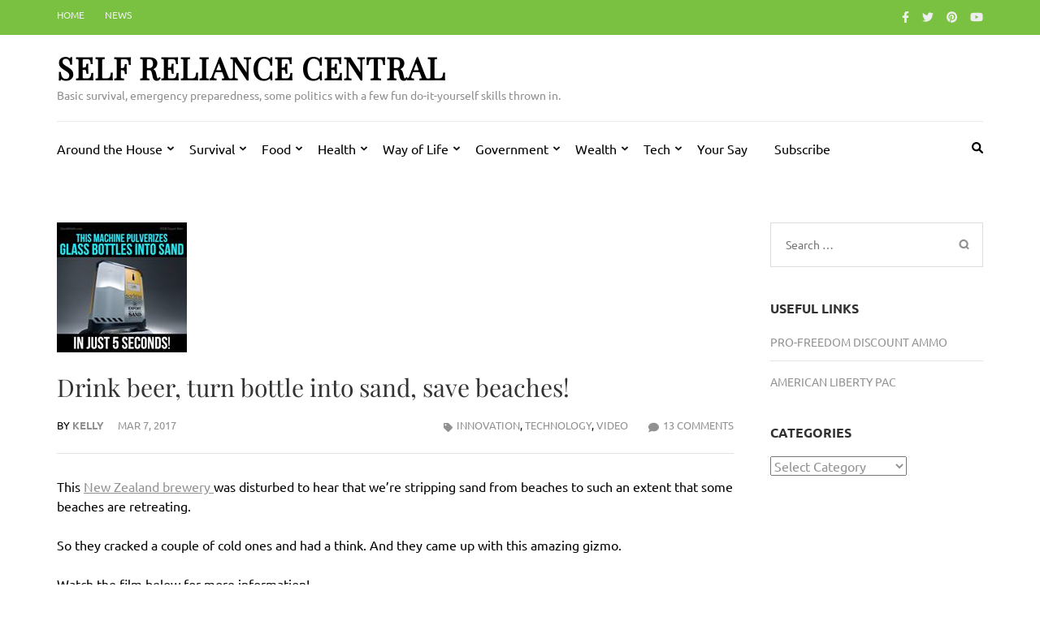

--- FILE ---
content_type: text/html; charset=UTF-8
request_url: https://selfreliancecentral.com/2017/03/07/drink-beer-turn-bottle-sand-save-beaches/
body_size: 15347
content:
    <!DOCTYPE html>
    <html lang="en-US">
    
<head itemscope itemtype="https://schema.org/WebSite">

    <meta charset="UTF-8">
    <meta name="viewport" content="width=device-width, initial-scale=1">
    <link rel="profile" href="https://gmpg.org/xfn/11">
    <link rel="pingback" href="https://selfreliancecentral.com/xmlrpc.php">
    <title>Drink beer, turn bottle into sand, save beaches! &#8211; Self Reliance Central</title>
<meta name='robots' content='max-image-preview:large' />
<!-- Jetpack Site Verification Tags -->
<meta name="msvalidate.01" content="311183E22EEF98B3834BD9DF452AABF1" />
<link rel='dns-prefetch' href='//www.googletagmanager.com' />
<link rel='dns-prefetch' href='//stats.wp.com' />
<link rel='dns-prefetch' href='//c0.wp.com' />
<link rel="alternate" type="application/rss+xml" title="Self Reliance Central &raquo; Feed" href="https://selfreliancecentral.com/feed/" />
<link rel="alternate" type="application/rss+xml" title="Self Reliance Central &raquo; Comments Feed" href="https://selfreliancecentral.com/comments/feed/" />
<link rel="alternate" type="application/rss+xml" title="Self Reliance Central &raquo; Drink beer, turn bottle into sand, save beaches! Comments Feed" href="https://selfreliancecentral.com/2017/03/07/drink-beer-turn-bottle-sand-save-beaches/feed/" />
<script type="text/javascript">
/* <![CDATA[ */
window._wpemojiSettings = {"baseUrl":"https:\/\/s.w.org\/images\/core\/emoji\/15.0.3\/72x72\/","ext":".png","svgUrl":"https:\/\/s.w.org\/images\/core\/emoji\/15.0.3\/svg\/","svgExt":".svg","source":{"concatemoji":"https:\/\/selfreliancecentral.com\/wp-includes\/js\/wp-emoji-release.min.js?ver=6.5.5"}};
/*! This file is auto-generated */
!function(i,n){var o,s,e;function c(e){try{var t={supportTests:e,timestamp:(new Date).valueOf()};sessionStorage.setItem(o,JSON.stringify(t))}catch(e){}}function p(e,t,n){e.clearRect(0,0,e.canvas.width,e.canvas.height),e.fillText(t,0,0);var t=new Uint32Array(e.getImageData(0,0,e.canvas.width,e.canvas.height).data),r=(e.clearRect(0,0,e.canvas.width,e.canvas.height),e.fillText(n,0,0),new Uint32Array(e.getImageData(0,0,e.canvas.width,e.canvas.height).data));return t.every(function(e,t){return e===r[t]})}function u(e,t,n){switch(t){case"flag":return n(e,"\ud83c\udff3\ufe0f\u200d\u26a7\ufe0f","\ud83c\udff3\ufe0f\u200b\u26a7\ufe0f")?!1:!n(e,"\ud83c\uddfa\ud83c\uddf3","\ud83c\uddfa\u200b\ud83c\uddf3")&&!n(e,"\ud83c\udff4\udb40\udc67\udb40\udc62\udb40\udc65\udb40\udc6e\udb40\udc67\udb40\udc7f","\ud83c\udff4\u200b\udb40\udc67\u200b\udb40\udc62\u200b\udb40\udc65\u200b\udb40\udc6e\u200b\udb40\udc67\u200b\udb40\udc7f");case"emoji":return!n(e,"\ud83d\udc26\u200d\u2b1b","\ud83d\udc26\u200b\u2b1b")}return!1}function f(e,t,n){var r="undefined"!=typeof WorkerGlobalScope&&self instanceof WorkerGlobalScope?new OffscreenCanvas(300,150):i.createElement("canvas"),a=r.getContext("2d",{willReadFrequently:!0}),o=(a.textBaseline="top",a.font="600 32px Arial",{});return e.forEach(function(e){o[e]=t(a,e,n)}),o}function t(e){var t=i.createElement("script");t.src=e,t.defer=!0,i.head.appendChild(t)}"undefined"!=typeof Promise&&(o="wpEmojiSettingsSupports",s=["flag","emoji"],n.supports={everything:!0,everythingExceptFlag:!0},e=new Promise(function(e){i.addEventListener("DOMContentLoaded",e,{once:!0})}),new Promise(function(t){var n=function(){try{var e=JSON.parse(sessionStorage.getItem(o));if("object"==typeof e&&"number"==typeof e.timestamp&&(new Date).valueOf()<e.timestamp+604800&&"object"==typeof e.supportTests)return e.supportTests}catch(e){}return null}();if(!n){if("undefined"!=typeof Worker&&"undefined"!=typeof OffscreenCanvas&&"undefined"!=typeof URL&&URL.createObjectURL&&"undefined"!=typeof Blob)try{var e="postMessage("+f.toString()+"("+[JSON.stringify(s),u.toString(),p.toString()].join(",")+"));",r=new Blob([e],{type:"text/javascript"}),a=new Worker(URL.createObjectURL(r),{name:"wpTestEmojiSupports"});return void(a.onmessage=function(e){c(n=e.data),a.terminate(),t(n)})}catch(e){}c(n=f(s,u,p))}t(n)}).then(function(e){for(var t in e)n.supports[t]=e[t],n.supports.everything=n.supports.everything&&n.supports[t],"flag"!==t&&(n.supports.everythingExceptFlag=n.supports.everythingExceptFlag&&n.supports[t]);n.supports.everythingExceptFlag=n.supports.everythingExceptFlag&&!n.supports.flag,n.DOMReady=!1,n.readyCallback=function(){n.DOMReady=!0}}).then(function(){return e}).then(function(){var e;n.supports.everything||(n.readyCallback(),(e=n.source||{}).concatemoji?t(e.concatemoji):e.wpemoji&&e.twemoji&&(t(e.twemoji),t(e.wpemoji)))}))}((window,document),window._wpemojiSettings);
/* ]]> */
</script>
<link rel='stylesheet' id='embed-pdf-viewer-css' href='https://selfreliancecentral.com/wp-content/plugins/embed-pdf-viewer/css/embed-pdf-viewer.css?ver=2.4.6' type='text/css' media='screen' />
<link rel='stylesheet' id='jetpack_related-posts-css' href='https://c0.wp.com/p/jetpack/14.0/modules/related-posts/related-posts.css' type='text/css' media='all' />
<style id='wp-emoji-styles-inline-css' type='text/css'>

	img.wp-smiley, img.emoji {
		display: inline !important;
		border: none !important;
		box-shadow: none !important;
		height: 1em !important;
		width: 1em !important;
		margin: 0 0.07em !important;
		vertical-align: -0.1em !important;
		background: none !important;
		padding: 0 !important;
	}
</style>
<link rel='stylesheet' id='wp-block-library-css' href='https://c0.wp.com/c/6.5.5/wp-includes/css/dist/block-library/style.min.css' type='text/css' media='all' />
<link rel='stylesheet' id='mediaelement-css' href='https://c0.wp.com/c/6.5.5/wp-includes/js/mediaelement/mediaelementplayer-legacy.min.css' type='text/css' media='all' />
<link rel='stylesheet' id='wp-mediaelement-css' href='https://c0.wp.com/c/6.5.5/wp-includes/js/mediaelement/wp-mediaelement.min.css' type='text/css' media='all' />
<style id='jetpack-sharing-buttons-style-inline-css' type='text/css'>
.jetpack-sharing-buttons__services-list{display:flex;flex-direction:row;flex-wrap:wrap;gap:0;list-style-type:none;margin:5px;padding:0}.jetpack-sharing-buttons__services-list.has-small-icon-size{font-size:12px}.jetpack-sharing-buttons__services-list.has-normal-icon-size{font-size:16px}.jetpack-sharing-buttons__services-list.has-large-icon-size{font-size:24px}.jetpack-sharing-buttons__services-list.has-huge-icon-size{font-size:36px}@media print{.jetpack-sharing-buttons__services-list{display:none!important}}.editor-styles-wrapper .wp-block-jetpack-sharing-buttons{gap:0;padding-inline-start:0}ul.jetpack-sharing-buttons__services-list.has-background{padding:1.25em 2.375em}
</style>
<style id='classic-theme-styles-inline-css' type='text/css'>
/*! This file is auto-generated */
.wp-block-button__link{color:#fff;background-color:#32373c;border-radius:9999px;box-shadow:none;text-decoration:none;padding:calc(.667em + 2px) calc(1.333em + 2px);font-size:1.125em}.wp-block-file__button{background:#32373c;color:#fff;text-decoration:none}
</style>
<style id='global-styles-inline-css' type='text/css'>
body{--wp--preset--color--black: #000000;--wp--preset--color--cyan-bluish-gray: #abb8c3;--wp--preset--color--white: #ffffff;--wp--preset--color--pale-pink: #f78da7;--wp--preset--color--vivid-red: #cf2e2e;--wp--preset--color--luminous-vivid-orange: #ff6900;--wp--preset--color--luminous-vivid-amber: #fcb900;--wp--preset--color--light-green-cyan: #7bdcb5;--wp--preset--color--vivid-green-cyan: #00d084;--wp--preset--color--pale-cyan-blue: #8ed1fc;--wp--preset--color--vivid-cyan-blue: #0693e3;--wp--preset--color--vivid-purple: #9b51e0;--wp--preset--gradient--vivid-cyan-blue-to-vivid-purple: linear-gradient(135deg,rgba(6,147,227,1) 0%,rgb(155,81,224) 100%);--wp--preset--gradient--light-green-cyan-to-vivid-green-cyan: linear-gradient(135deg,rgb(122,220,180) 0%,rgb(0,208,130) 100%);--wp--preset--gradient--luminous-vivid-amber-to-luminous-vivid-orange: linear-gradient(135deg,rgba(252,185,0,1) 0%,rgba(255,105,0,1) 100%);--wp--preset--gradient--luminous-vivid-orange-to-vivid-red: linear-gradient(135deg,rgba(255,105,0,1) 0%,rgb(207,46,46) 100%);--wp--preset--gradient--very-light-gray-to-cyan-bluish-gray: linear-gradient(135deg,rgb(238,238,238) 0%,rgb(169,184,195) 100%);--wp--preset--gradient--cool-to-warm-spectrum: linear-gradient(135deg,rgb(74,234,220) 0%,rgb(151,120,209) 20%,rgb(207,42,186) 40%,rgb(238,44,130) 60%,rgb(251,105,98) 80%,rgb(254,248,76) 100%);--wp--preset--gradient--blush-light-purple: linear-gradient(135deg,rgb(255,206,236) 0%,rgb(152,150,240) 100%);--wp--preset--gradient--blush-bordeaux: linear-gradient(135deg,rgb(254,205,165) 0%,rgb(254,45,45) 50%,rgb(107,0,62) 100%);--wp--preset--gradient--luminous-dusk: linear-gradient(135deg,rgb(255,203,112) 0%,rgb(199,81,192) 50%,rgb(65,88,208) 100%);--wp--preset--gradient--pale-ocean: linear-gradient(135deg,rgb(255,245,203) 0%,rgb(182,227,212) 50%,rgb(51,167,181) 100%);--wp--preset--gradient--electric-grass: linear-gradient(135deg,rgb(202,248,128) 0%,rgb(113,206,126) 100%);--wp--preset--gradient--midnight: linear-gradient(135deg,rgb(2,3,129) 0%,rgb(40,116,252) 100%);--wp--preset--font-size--small: 13px;--wp--preset--font-size--medium: 20px;--wp--preset--font-size--large: 36px;--wp--preset--font-size--x-large: 42px;--wp--preset--spacing--20: 0.44rem;--wp--preset--spacing--30: 0.67rem;--wp--preset--spacing--40: 1rem;--wp--preset--spacing--50: 1.5rem;--wp--preset--spacing--60: 2.25rem;--wp--preset--spacing--70: 3.38rem;--wp--preset--spacing--80: 5.06rem;--wp--preset--shadow--natural: 6px 6px 9px rgba(0, 0, 0, 0.2);--wp--preset--shadow--deep: 12px 12px 50px rgba(0, 0, 0, 0.4);--wp--preset--shadow--sharp: 6px 6px 0px rgba(0, 0, 0, 0.2);--wp--preset--shadow--outlined: 6px 6px 0px -3px rgba(255, 255, 255, 1), 6px 6px rgba(0, 0, 0, 1);--wp--preset--shadow--crisp: 6px 6px 0px rgba(0, 0, 0, 1);}:where(.is-layout-flex){gap: 0.5em;}:where(.is-layout-grid){gap: 0.5em;}body .is-layout-flex{display: flex;}body .is-layout-flex{flex-wrap: wrap;align-items: center;}body .is-layout-flex > *{margin: 0;}body .is-layout-grid{display: grid;}body .is-layout-grid > *{margin: 0;}:where(.wp-block-columns.is-layout-flex){gap: 2em;}:where(.wp-block-columns.is-layout-grid){gap: 2em;}:where(.wp-block-post-template.is-layout-flex){gap: 1.25em;}:where(.wp-block-post-template.is-layout-grid){gap: 1.25em;}.has-black-color{color: var(--wp--preset--color--black) !important;}.has-cyan-bluish-gray-color{color: var(--wp--preset--color--cyan-bluish-gray) !important;}.has-white-color{color: var(--wp--preset--color--white) !important;}.has-pale-pink-color{color: var(--wp--preset--color--pale-pink) !important;}.has-vivid-red-color{color: var(--wp--preset--color--vivid-red) !important;}.has-luminous-vivid-orange-color{color: var(--wp--preset--color--luminous-vivid-orange) !important;}.has-luminous-vivid-amber-color{color: var(--wp--preset--color--luminous-vivid-amber) !important;}.has-light-green-cyan-color{color: var(--wp--preset--color--light-green-cyan) !important;}.has-vivid-green-cyan-color{color: var(--wp--preset--color--vivid-green-cyan) !important;}.has-pale-cyan-blue-color{color: var(--wp--preset--color--pale-cyan-blue) !important;}.has-vivid-cyan-blue-color{color: var(--wp--preset--color--vivid-cyan-blue) !important;}.has-vivid-purple-color{color: var(--wp--preset--color--vivid-purple) !important;}.has-black-background-color{background-color: var(--wp--preset--color--black) !important;}.has-cyan-bluish-gray-background-color{background-color: var(--wp--preset--color--cyan-bluish-gray) !important;}.has-white-background-color{background-color: var(--wp--preset--color--white) !important;}.has-pale-pink-background-color{background-color: var(--wp--preset--color--pale-pink) !important;}.has-vivid-red-background-color{background-color: var(--wp--preset--color--vivid-red) !important;}.has-luminous-vivid-orange-background-color{background-color: var(--wp--preset--color--luminous-vivid-orange) !important;}.has-luminous-vivid-amber-background-color{background-color: var(--wp--preset--color--luminous-vivid-amber) !important;}.has-light-green-cyan-background-color{background-color: var(--wp--preset--color--light-green-cyan) !important;}.has-vivid-green-cyan-background-color{background-color: var(--wp--preset--color--vivid-green-cyan) !important;}.has-pale-cyan-blue-background-color{background-color: var(--wp--preset--color--pale-cyan-blue) !important;}.has-vivid-cyan-blue-background-color{background-color: var(--wp--preset--color--vivid-cyan-blue) !important;}.has-vivid-purple-background-color{background-color: var(--wp--preset--color--vivid-purple) !important;}.has-black-border-color{border-color: var(--wp--preset--color--black) !important;}.has-cyan-bluish-gray-border-color{border-color: var(--wp--preset--color--cyan-bluish-gray) !important;}.has-white-border-color{border-color: var(--wp--preset--color--white) !important;}.has-pale-pink-border-color{border-color: var(--wp--preset--color--pale-pink) !important;}.has-vivid-red-border-color{border-color: var(--wp--preset--color--vivid-red) !important;}.has-luminous-vivid-orange-border-color{border-color: var(--wp--preset--color--luminous-vivid-orange) !important;}.has-luminous-vivid-amber-border-color{border-color: var(--wp--preset--color--luminous-vivid-amber) !important;}.has-light-green-cyan-border-color{border-color: var(--wp--preset--color--light-green-cyan) !important;}.has-vivid-green-cyan-border-color{border-color: var(--wp--preset--color--vivid-green-cyan) !important;}.has-pale-cyan-blue-border-color{border-color: var(--wp--preset--color--pale-cyan-blue) !important;}.has-vivid-cyan-blue-border-color{border-color: var(--wp--preset--color--vivid-cyan-blue) !important;}.has-vivid-purple-border-color{border-color: var(--wp--preset--color--vivid-purple) !important;}.has-vivid-cyan-blue-to-vivid-purple-gradient-background{background: var(--wp--preset--gradient--vivid-cyan-blue-to-vivid-purple) !important;}.has-light-green-cyan-to-vivid-green-cyan-gradient-background{background: var(--wp--preset--gradient--light-green-cyan-to-vivid-green-cyan) !important;}.has-luminous-vivid-amber-to-luminous-vivid-orange-gradient-background{background: var(--wp--preset--gradient--luminous-vivid-amber-to-luminous-vivid-orange) !important;}.has-luminous-vivid-orange-to-vivid-red-gradient-background{background: var(--wp--preset--gradient--luminous-vivid-orange-to-vivid-red) !important;}.has-very-light-gray-to-cyan-bluish-gray-gradient-background{background: var(--wp--preset--gradient--very-light-gray-to-cyan-bluish-gray) !important;}.has-cool-to-warm-spectrum-gradient-background{background: var(--wp--preset--gradient--cool-to-warm-spectrum) !important;}.has-blush-light-purple-gradient-background{background: var(--wp--preset--gradient--blush-light-purple) !important;}.has-blush-bordeaux-gradient-background{background: var(--wp--preset--gradient--blush-bordeaux) !important;}.has-luminous-dusk-gradient-background{background: var(--wp--preset--gradient--luminous-dusk) !important;}.has-pale-ocean-gradient-background{background: var(--wp--preset--gradient--pale-ocean) !important;}.has-electric-grass-gradient-background{background: var(--wp--preset--gradient--electric-grass) !important;}.has-midnight-gradient-background{background: var(--wp--preset--gradient--midnight) !important;}.has-small-font-size{font-size: var(--wp--preset--font-size--small) !important;}.has-medium-font-size{font-size: var(--wp--preset--font-size--medium) !important;}.has-large-font-size{font-size: var(--wp--preset--font-size--large) !important;}.has-x-large-font-size{font-size: var(--wp--preset--font-size--x-large) !important;}
.wp-block-navigation a:where(:not(.wp-element-button)){color: inherit;}
:where(.wp-block-post-template.is-layout-flex){gap: 1.25em;}:where(.wp-block-post-template.is-layout-grid){gap: 1.25em;}
:where(.wp-block-columns.is-layout-flex){gap: 2em;}:where(.wp-block-columns.is-layout-grid){gap: 2em;}
.wp-block-pullquote{font-size: 1.5em;line-height: 1.6;}
</style>
<link rel='stylesheet' id='metro-magazine-google-fonts-css' href='https://selfreliancecentral.com/wp-content/fonts/02a19830acf194b00c210ad75af5de17.css?ver=6.5.5' type='text/css' media='all' />
<link rel='stylesheet' id='metro-magazine-style-css' href='https://selfreliancecentral.com/wp-content/themes/metro-magazine/style.css?ver=6.5.5' type='text/css' media='all' />
<script type="text/javascript" id="jetpack_related-posts-js-extra">
/* <![CDATA[ */
var related_posts_js_options = {"post_heading":"h4"};
/* ]]> */
</script>
<script type="text/javascript" src="https://c0.wp.com/p/jetpack/14.0/_inc/build/related-posts/related-posts.min.js" id="jetpack_related-posts-js"></script>
<script type="text/javascript" src="https://c0.wp.com/c/6.5.5/wp-includes/js/jquery/jquery.min.js" id="jquery-core-js"></script>
<script type="text/javascript" src="https://c0.wp.com/c/6.5.5/wp-includes/js/jquery/jquery-migrate.min.js" id="jquery-migrate-js"></script>
<script type="text/javascript" src="https://selfreliancecentral.com/wp-content/themes/metro-magazine/js/v4-shims.min.js?ver=6.1.1" id="v4-shims-js"></script>

<!-- Google tag (gtag.js) snippet added by Site Kit -->
<!-- Google Analytics snippet added by Site Kit -->
<script type="text/javascript" src="https://www.googletagmanager.com/gtag/js?id=GT-5DFRCNJ4" id="google_gtagjs-js" async></script>
<script type="text/javascript" id="google_gtagjs-js-after">
/* <![CDATA[ */
window.dataLayer = window.dataLayer || [];function gtag(){dataLayer.push(arguments);}
gtag("set","linker",{"domains":["selfreliancecentral.com"]});
gtag("js", new Date());
gtag("set", "developer_id.dZTNiMT", true);
gtag("config", "GT-5DFRCNJ4");
/* ]]> */
</script>
<link rel="https://api.w.org/" href="https://selfreliancecentral.com/wp-json/" /><link rel="alternate" type="application/json" href="https://selfreliancecentral.com/wp-json/wp/v2/posts/9723" /><link rel="EditURI" type="application/rsd+xml" title="RSD" href="https://selfreliancecentral.com/xmlrpc.php?rsd" />
<link rel="canonical" href="https://selfreliancecentral.com/2017/03/07/drink-beer-turn-bottle-sand-save-beaches/" />
<link rel='shortlink' href='https://selfreliancecentral.com/?p=9723' />
<link rel="alternate" type="application/json+oembed" href="https://selfreliancecentral.com/wp-json/oembed/1.0/embed?url=https%3A%2F%2Fselfreliancecentral.com%2F2017%2F03%2F07%2Fdrink-beer-turn-bottle-sand-save-beaches%2F" />
<link rel="alternate" type="text/xml+oembed" href="https://selfreliancecentral.com/wp-json/oembed/1.0/embed?url=https%3A%2F%2Fselfreliancecentral.com%2F2017%2F03%2F07%2Fdrink-beer-turn-bottle-sand-save-beaches%2F&#038;format=xml" />
<meta name="generator" content="Site Kit by Google 1.159.0" /><!-- HFCM by 99 Robots - Snippet # 1: Ad Supply -->
<script data-cfasync="false" type="text/javascript">(function(s,o,l,v,e,d){if(s[o]==null&&s[l+e]){s[o]="loading";s[l+e](d,l=function(){s[o]="complete";s[v+e](d,l,!1)},!1)}})(document,"readyState","add","remove","EventListener","DOMContentLoaded");(function(){var s=document.createElement("script");s.type="text/javascript";s.async=true;s.src="https://cdn.engine.4dsply.com/Scripts/infinity.js.aspx?guid=2db1c280-30c4-43f5-a5ed-5d1c64f741ea";s.id="infinity";s.setAttribute("data-guid","2db1c280-30c4-43f5-a5ed-5d1c64f741ea");s.setAttribute("data-version","async");var e=document.getElementsByTagName('script')[0];e.parentNode.insertBefore(s,e)})();</script>
<!-- /end HFCM by 99 Robots -->
<!-- HFCM by 99 Robots - Snippet # 2: Google Analytics -->
<!-- Google tag (gtag.js) -->
<script async src="https://www.googletagmanager.com/gtag/js?id=G-C689Y1FB94"></script>
<script>
  window.dataLayer = window.dataLayer || [];
  function gtag(){dataLayer.push(arguments);}
  gtag('js', new Date());

  gtag('config', 'G-C689Y1FB94');
</script>
<!-- /end HFCM by 99 Robots -->
<!-- HFCM by 99 Robots - Snippet # 3: Google Adsense -->
<script async src="https://pagead2.googlesyndication.com/pagead/js/adsbygoogle.js?client=ca-pub-4886830547503726"
     crossorigin="anonymous"></script>
<!-- /end HFCM by 99 Robots -->
<!-- HFCM by 99 Robots - Snippet # 4: Decide -->
<script>!function(w,s,i,j){function f(w,f){w._ldStickyConfig={bottom:{ad_unit_id:17042445800252262}};var a;if(!f.getElementById(i)){var c=f.createElement(s);a=f.getElementsByTagName(s)[0],c.async=!0,c.src="//cdn2.decide.dev/_js/ajs.js",c.id=i,c.charset="utf-8",a.parentNode.insertBefore(c,a)}if(!f.getElementById(j)){var o=f.createElement(s);a=f.getElementsByTagName(s)[0],o.async=!0,o.src="//cdn2.decide.dev/_js/sjs.js",o.id=j,o.charset="utf-8",a.parentNode.insertBefore(o,a)}}w===w.top?f(w,document):w!==w.top&&w.frameElement&&w.top.document&&f(w.top,w.top.document)}(window,"script","ld-ajs","ld-sjs");</script>

<!-- /end HFCM by 99 Robots -->
<!-- HFCM by 99 Robots - Snippet # 5: Google AdManager -->
<script async src="https://securepubads.g.doubleclick.net/tag/js/gpt.js"></script>
<script>
  window.googletag = window.googletag || {cmd: []};
  googletag.cmd.push(function() {
    googletag.defineSlot('/22724061427/SRC', [[728, 90], [970, 250], [320, 50], [970, 90]], 'div-gpt-ad-1722359955800-0').addService(googletag.pubads());
    googletag.pubads().enableSingleRequest();
    googletag.enableServices();
  });
</script>
<!-- /end HFCM by 99 Robots -->
<!-- HFCM by 99 Robots - Snippet # 6: Google Adsense Unit 1 -->
<script async src="https://securepubads.g.doubleclick.net/tag/js/gpt.js"></script>
<script>
  window.googletag = window.googletag || {cmd: []};
  googletag.cmd.push(function() {
    googletag.defineSlot('/22724061427/SRC/SRC-In-Article-2', [[728, 90], [320, 50], [970, 90], [970, 250]], 'div-gpt-ad-1722364515200-0').addService(googletag.pubads());
    googletag.pubads().enableSingleRequest();
    googletag.enableServices();
  });
</script>
<!-- /end HFCM by 99 Robots -->
<!-- HFCM by 99 Robots - Snippet # 7: Google AdManager Ad Unit 2 -->
<script async src="https://securepubads.g.doubleclick.net/tag/js/gpt.js"></script>
<script>
  window.googletag = window.googletag || {cmd: []};
  googletag.cmd.push(function() {
    googletag.defineSlot('/22724061427/SRC/SRC-In-Article', [[320, 50], [300, 250], [336, 280]], 'div-gpt-ad-1722364705123-0').addService(googletag.pubads());
    googletag.pubads().enableSingleRequest();
    googletag.enableServices();
  });
</script>
<!-- /end HFCM by 99 Robots -->
		<script>
			var jabvfcr = {
				selector: "DIV.footer-b",
				manipulation: "html",
				html: ''
			};
		</script>
			<style>img#wpstats{display:none}</style>
		        <script>

      window.OneSignalDeferred = window.OneSignalDeferred || [];

      OneSignalDeferred.push(function(OneSignal) {
        var oneSignal_options = {};
        window._oneSignalInitOptions = oneSignal_options;

        oneSignal_options['serviceWorkerParam'] = { scope: '/' };
oneSignal_options['serviceWorkerPath'] = 'OneSignalSDKWorker.js.php';

        OneSignal.Notifications.setDefaultUrl("https://selfreliancecentral.com");

        oneSignal_options['wordpress'] = true;
oneSignal_options['appId'] = 'c9600ed7-09c6-4bff-9120-139113a47ee8';
oneSignal_options['allowLocalhostAsSecureOrigin'] = true;
oneSignal_options['httpPermissionRequest'] = { };
oneSignal_options['httpPermissionRequest']['enable'] = true;
oneSignal_options['welcomeNotification'] = { };
oneSignal_options['welcomeNotification']['title'] = "Self-Reliance Central";
oneSignal_options['welcomeNotification']['message'] = "";
oneSignal_options['subdomainName'] = "selfreliancecentral";
oneSignal_options['safari_web_id'] = "web.onesignal.auto.542681a0-163f-4163-99a6-540b36eadb1c";
oneSignal_options['promptOptions'] = { };
oneSignal_options['promptOptions']['actionMessage'] = "Wants to alert you to new stories";
oneSignal_options['promptOptions']['exampleNotificationTitleDesktop'] = "Stay up to date with Self-Reliance Central";
oneSignal_options['promptOptions']['exampleNotificationMessageDesktop'] = "We would like to send you notifications when new stories are published";
oneSignal_options['promptOptions']['exampleNotificationTitleMobile'] = "Stay up to date with Self-Reliance Central";
oneSignal_options['promptOptions']['exampleNotificationMessageMobile'] = "We would like to send you notifications when new stories are published";
oneSignal_options['promptOptions']['siteName'] = "https://selfreliancecentral.com";
oneSignal_options['notifyButton'] = { };
oneSignal_options['notifyButton']['enable'] = true;
oneSignal_options['notifyButton']['position'] = 'bottom-left';
oneSignal_options['notifyButton']['theme'] = 'default';
oneSignal_options['notifyButton']['size'] = 'large';
oneSignal_options['notifyButton']['showCredit'] = true;
oneSignal_options['notifyButton']['text'] = {};
              OneSignal.init(window._oneSignalInitOptions);
              OneSignal.Slidedown.promptPush()      });

      function documentInitOneSignal() {
        var oneSignal_elements = document.getElementsByClassName("OneSignal-prompt");

        var oneSignalLinkClickHandler = function(event) { OneSignal.Notifications.requestPermission(); event.preventDefault(); };        for(var i = 0; i < oneSignal_elements.length; i++)
          oneSignal_elements[i].addEventListener('click', oneSignalLinkClickHandler, false);
      }

      if (document.readyState === 'complete') {
           documentInitOneSignal();
      }
      else {
           window.addEventListener("load", function(event){
               documentInitOneSignal();
          });
      }
    </script>
<!-- Global site tag (gtag.js) - Google Analytics -->
<script>
 window.dataLayer = window.dataLayer || [];
 function gtag(){dataLayer.push(arguments);}
 gtag('js', new Date());
 gtag('config', 'UA-44523107-10');
</script>
<meta name="google-site-verification" content="6TpgkEK7K2vqwQMd2TlDbJGJL1HMzEbN6N-ZxHMDCvo" /><style type='text/css' media='all'>    
    a {
        color: #7ac142;
    }
    
    a:hover,
    a:focus,
    .section-two .post .entry-header .entry-meta a:hover,
    .section-two .post .entry-header .entry-meta a:focus,
    .section-two .post .entry-header .entry-title a:hover,
    .section-two .post .entry-header .entry-title a:focus,
    .section-three .post .entry-header .entry-meta a:hover,
    .section-three .post .entry-header .entry-meta a:focus,
    .section-three .post .entry-header .entry-title a:hover,
    .section-three .post .entry-header .entry-title a:focus,
    .section-four .post .entry-header .entry-meta a:hover,
    .section-four .post .entry-header .entry-meta a:focus,
    .section-four .post .entry-header .entry-title a:hover,
    .section-four .post .entry-header .entry-title a:focus,
    .section-five .post .entry-meta a:hover,
    .section-five .post .entry-meta a:focus,
    .section-five .post .entry-title a:hover,
    .section-five .post .entry-title a:focus,
    .section-five .post .btn-detail a:hover,
    .section-five .post .btn-detail a:focus,
    #primary .post .entry-meta a:hover,
    #primary .post .entry-meta a:focus,
    #primary .post .entry-header .entry-title a:hover,
    #primary .post .entry-header .entry-title a:focus,
    #primary .post .entry-footer .btn-readmore:hover,
    #primary .post .entry-footer .btn-readmore:focus,
    .widget ul li a:hover,
    .widget ul li a:focus,
    .mobile-main-navigation ul li a:hover,
    .mobile-main-navigation ul li a:focus,
    .mobile-main-navigation ul li:hover > a,
    .mobile-main-navigation ul li:focus > a,
    .mobile-main-navigation ul .current-menu-item > a,
    .mobile-main-navigation ul .current-menu-ancestor > a,
    .mobile-main-navigation ul .current_page_item > a,
    .mobile-main-navigation ul .current_page_ancestor > a,
    .mobile-secondary-menu ul li a:hover,
    .mobile-secondary-menu ul li a:focus,
    .mobile-secondary-menu ul li:hover > a,
    .mobile-secondary-menu ul li:focus > a,
    .mobile-secondary-menu ul .current-menu-item > a,
    .mobile-secondary-menu ul .current-menu-ancestor > a,
    .mobile-secondary-menu ul .current_page_item > a,
    .mobile-secondary-menu ul .current_page_ancestor > a{
        color: #7ac142;    
    }

    .mobile-menu .social-networks li a:hover,
    .mobile-menu .social-networks li a:focus{
        border-color: #7ac142;
        background: #7ac142;
    }
    
    .main-navigation .current_page_item > a,
    .main-navigation .current-menu-item > a,
    .main-navigation .current_page_ancestor > a,
    .main-navigation .current-menu-ancestor > a,
    .main-navigation li:hover > a,
    .main-navigation li.focus > a,
    .main-navigation ul li a:hover,
    .main-navigation ul li a:focus{
        border-top-color: #7ac142;
        color: #7ac142;
    }
    
    .main-navigation ul ul :hover > a,
    .main-navigation ul ul .focus > a {
    	background: #7ac142;
    	color: #fff;
    }
    
    .all-post .post .entry-title a:hover,
    .all-post .post .entry-title a:focus{
        color: #7ac142;
    }
    
    
    .section-two .header .header-title a:hover,
    .section-two .header .header-title a:focus,
    .section-three .header .header-title a:hover,
    .section-three .header .header-title a:focus,
    .videos .header .header-title a:hover,
    .videos .header .header-title a:focus{
        text-decoration: none;
        color: #7ac142;
    }
    
    .section-five .btn-holder a:before{
        border-color: #7ac142;
        background: #7ac142;
    }
    
    .pagination .current,
    .pagination a:hover,
    .pagination a:focus,
    .widget.widget_calendar caption{
        background: #7ac142;
    }
    
    #secondary .widget.widget_rss ul li a,
    #secondary .widget.widget_text ul li a{
        color: #7ac142;
    }
    
    .widget.widget_tag_cloud a:hover,
    .widget.widget_tag_cloud a:focus{
        background: #7ac142;
    }

    .site-header .header-t,
    .secondary-menu ul ul, .ticker-swipe{
        background: #7ac142;
    }

    .comments-area .comment-body .reply a:hover,
    .comments-area .comment-body .reply a:focus{
        background: #7ac142;
        border-color: #7ac142;
    }

    button,
    input[type="button"],
    input[type="reset"],
    input[type="submit"]{
        border-color: #7ac142;
        color: #7ac142;
    }

    button:hover,
    input[type="button"]:hover,
    input[type="reset"]:hover,
    input[type="submit"]:hover,
    button:focus,
    input[type="button"]:focus,
    input[type="reset"]:focus,
    input[type="submit"]:focus{
        background: #7ac142;
        border-color: #7ac142;
    }

    .widget.widget_calendar table tbody td a{
        background: #7ac142;
    }

    .search #primary .post .entry-header .entry-link,
    .search #primary .page .entry-header .entry-link{
        color: #7ac142;
    }

    .error404 .error-holder h1{
        color: #7ac142;
    }
    
    
    </style>		<style type="text/css" id="wp-custom-css">
			.entry-content {
 color: #000000;
}
.entry-header {
 color: #000000;
}
.entry-meta {
 color: #000000;
}
.entry-title {
 color: #000000;
}
.site-description {
 color: #000000;
}
.menu-footer {
 color: #ffffff;
}		</style>
		<!-- ## NXS/OG ## --><!-- ## NXSOGTAGS ## --><!-- ## NXS/OG ## -->
</head>

<body class="post-template-default single single-post postid-9723 single-format-standard group-blog" itemscope itemtype="https://schema.org/WebPage">

        <div id="page" class="site">
            <a class="skip-link screen-reader-text" href="#acc-content">Skip to content (Press Enter)</a>
        <div class="mobile-header" id="mobilemasthead" role="banner">
        <div class="container">
            <div class="site-branding">
                                <div class="text-logo">
                    <p class="site-title" itemprop="name">
                        <a href="https://selfreliancecentral.com/" rel="home" itemprop="url">Self Reliance Central</a>
                    </p>
                                                <p class="site-description" itemprop="description">Basic survival, emergency preparedness, some politics with a few fun do-it-yourself skills thrown in.</p>
                                    </div>  
            </div><!-- .site-branding -->

            <button class="menu-opener" data-toggle-target=".main-menu-modal" data-toggle-body-class="showing-main-menu-modal" aria-expanded="false" data-set-focus=".close-main-nav-toggle">
                <span></span>
                <span></span>
                <span></span>
            </button>

            
        </div> <!-- container -->

        <div class="mobile-menu">
            <nav id="mobile-site-navigation" class="mobile-main-navigation">            
                <div class="primary-menu-list main-menu-modal cover-modal" data-modal-target-string=".main-menu-modal">
                    <button class="close close-main-nav-toggle" data-toggle-target=".main-menu-modal" data-toggle-body-class="showing-main-menu-modal" aria-expanded="false" data-set-focus=".main-menu-modal"></button>
                    <form role="search" method="get" class="search-form" action="https://selfreliancecentral.com/">
				<label>
					<span class="screen-reader-text">Search for:</span>
					<input type="search" class="search-field" placeholder="Search &hellip;" value="" name="s" />
				</label>
				<input type="submit" class="search-submit" value="Search" />
			</form>           
                    <div class="mobile-menu-title" aria-label="Mobile">
                    <div class="menu-top-level-menu-categories-container"><ul id="mobile-primary-menu" class="nav-menu main-menu-modal"><li id="menu-item-1412" class="menu-item menu-item-type-taxonomy menu-item-object-category menu-item-has-children menu-item-1412"><a href="https://selfreliancecentral.com/category/around-the-house/">Around the House</a>
<ul class="sub-menu">
	<li id="menu-item-1413" class="menu-item menu-item-type-taxonomy menu-item-object-category menu-item-1413"><a href="https://selfreliancecentral.com/category/around-the-house/cleaning-around-the-house/">Cleaning Things</a></li>
	<li id="menu-item-1417" class="menu-item menu-item-type-taxonomy menu-item-object-category menu-item-1417"><a href="https://selfreliancecentral.com/category/around-the-house/making-things/">Making things</a></li>
	<li id="menu-item-1414" class="menu-item menu-item-type-taxonomy menu-item-object-category menu-item-1414"><a href="https://selfreliancecentral.com/category/around-the-house/fixing-things-around-the-house/">Fixing Things</a></li>
	<li id="menu-item-1415" class="menu-item menu-item-type-taxonomy menu-item-object-category menu-item-1415"><a href="https://selfreliancecentral.com/category/around-the-house/home-defense-around-the-house/">Home Defense</a></li>
	<li id="menu-item-1419" class="menu-item menu-item-type-taxonomy menu-item-object-category menu-item-1419"><a href="https://selfreliancecentral.com/category/around-the-house/recycling-around-the-house/">Recycling</a></li>
	<li id="menu-item-1416" class="menu-item menu-item-type-taxonomy menu-item-object-category menu-item-1416"><a href="https://selfreliancecentral.com/category/around-the-house/looking-good-around-the-house/">Looking Good</a></li>
	<li id="menu-item-1418" class="menu-item menu-item-type-taxonomy menu-item-object-category menu-item-1418"><a href="https://selfreliancecentral.com/category/around-the-house/pets-around-the-house/">Pets</a></li>
</ul>
</li>
<li id="menu-item-1446" class="menu-item menu-item-type-taxonomy menu-item-object-category menu-item-has-children menu-item-1446"><a href="https://selfreliancecentral.com/category/survival/">Survival</a>
<ul class="sub-menu">
	<li id="menu-item-1451" class="menu-item menu-item-type-taxonomy menu-item-object-category menu-item-1451"><a href="https://selfreliancecentral.com/category/survival/urban/">Urban</a></li>
	<li id="menu-item-1450" class="menu-item menu-item-type-taxonomy menu-item-object-category menu-item-1450"><a href="https://selfreliancecentral.com/category/survival/suburban/">Suburban</a></li>
	<li id="menu-item-1447" class="menu-item menu-item-type-taxonomy menu-item-object-category menu-item-1447"><a href="https://selfreliancecentral.com/category/survival/outdoors/">Outdoors</a></li>
	<li id="menu-item-1452" class="menu-item menu-item-type-taxonomy menu-item-object-category menu-item-1452"><a href="https://selfreliancecentral.com/category/survival/water/">Water</a></li>
	<li id="menu-item-1449" class="menu-item menu-item-type-taxonomy menu-item-object-category menu-item-1449"><a href="https://selfreliancecentral.com/category/survival/self-defense/">Self-Defense</a></li>
	<li id="menu-item-1448" class="menu-item menu-item-type-taxonomy menu-item-object-category menu-item-1448"><a href="https://selfreliancecentral.com/category/survival/power/">Power</a></li>
</ul>
</li>
<li id="menu-item-1431" class="menu-item menu-item-type-taxonomy menu-item-object-category menu-item-has-children menu-item-1431"><a href="https://selfreliancecentral.com/category/food/">Food</a>
<ul class="sub-menu">
	<li id="menu-item-1432" class="menu-item menu-item-type-taxonomy menu-item-object-category menu-item-1432"><a href="https://selfreliancecentral.com/category/food/catching-things/">Catching things</a></li>
	<li id="menu-item-1433" class="menu-item menu-item-type-taxonomy menu-item-object-category menu-item-1433"><a href="https://selfreliancecentral.com/category/food/cooking-things/">Cooking things</a></li>
	<li id="menu-item-1434" class="menu-item menu-item-type-taxonomy menu-item-object-category menu-item-1434"><a href="https://selfreliancecentral.com/category/food/good-for-you/">Good for you!</a></li>
	<li id="menu-item-1435" class="menu-item menu-item-type-taxonomy menu-item-object-category menu-item-1435"><a href="https://selfreliancecentral.com/category/food/growing-things/">Growing things</a></li>
	<li id="menu-item-1575" class="menu-item menu-item-type-taxonomy menu-item-object-category menu-item-1575"><a href="https://selfreliancecentral.com/category/food/storing-things/">Storing Things</a></li>
</ul>
</li>
<li id="menu-item-1436" class="menu-item menu-item-type-taxonomy menu-item-object-category menu-item-has-children menu-item-1436"><a href="https://selfreliancecentral.com/category/health/">Health</a>
<ul class="sub-menu">
	<li id="menu-item-1439" class="menu-item menu-item-type-taxonomy menu-item-object-category menu-item-1439"><a href="https://selfreliancecentral.com/category/health/fitness/">Fitness</a></li>
	<li id="menu-item-1438" class="menu-item menu-item-type-taxonomy menu-item-object-category menu-item-1438"><a href="https://selfreliancecentral.com/category/health/first-aid/">First Aid</a></li>
	<li id="menu-item-1440" class="menu-item menu-item-type-taxonomy menu-item-object-category menu-item-1440"><a href="https://selfreliancecentral.com/category/health/nutrition/">Nutrition</a></li>
	<li id="menu-item-1442" class="menu-item menu-item-type-taxonomy menu-item-object-category menu-item-1442"><a href="https://selfreliancecentral.com/category/health/prevention/">Prevention</a></li>
	<li id="menu-item-1437" class="menu-item menu-item-type-taxonomy menu-item-object-category menu-item-1437"><a href="https://selfreliancecentral.com/category/health/breakthroughs/">Breakthroughs</a></li>
</ul>
</li>
<li id="menu-item-1453" class="menu-item menu-item-type-taxonomy menu-item-object-category menu-item-has-children menu-item-1453"><a href="https://selfreliancecentral.com/category/lifestyle/">Way of Life</a>
<ul class="sub-menu">
	<li id="menu-item-1455" class="menu-item menu-item-type-taxonomy menu-item-object-category menu-item-1455"><a href="https://selfreliancecentral.com/category/lifestyle/land-and-property/">Land &amp; Property</a></li>
	<li id="menu-item-1459" class="menu-item menu-item-type-taxonomy menu-item-object-category menu-item-1459"><a href="https://selfreliancecentral.com/category/lifestyle/vehicles/">Vehicles</a></li>
	<li id="menu-item-1458" class="menu-item menu-item-type-taxonomy menu-item-object-category current-post-ancestor current-menu-parent current-post-parent menu-item-1458"><a href="https://selfreliancecentral.com/category/technology/">Technology</a></li>
	<li id="menu-item-1454" class="menu-item menu-item-type-taxonomy menu-item-object-category menu-item-1454"><a href="https://selfreliancecentral.com/category/lifestyle/firearms/">Firearms</a></li>
	<li id="menu-item-1457" class="menu-item menu-item-type-taxonomy menu-item-object-category menu-item-1457"><a href="https://selfreliancecentral.com/category/lifestyle/recycling/">Recycling</a></li>
	<li id="menu-item-1456" class="menu-item menu-item-type-taxonomy menu-item-object-category menu-item-1456"><a href="https://selfreliancecentral.com/category/lifestyle/other/">Other</a></li>
</ul>
</li>
<li id="menu-item-1425" class="menu-item menu-item-type-taxonomy menu-item-object-category menu-item-has-children menu-item-1425"><a href="https://selfreliancecentral.com/category/big-government/">Government</a>
<ul class="sub-menu">
	<li id="menu-item-1429" class="menu-item menu-item-type-taxonomy menu-item-object-category menu-item-1429"><a href="https://selfreliancecentral.com/category/big-government/privacy/">Privacy</a></li>
	<li id="menu-item-1430" class="menu-item menu-item-type-taxonomy menu-item-object-category menu-item-1430"><a href="https://selfreliancecentral.com/category/big-government/surveillance/">Surveillance</a></li>
	<li id="menu-item-1427" class="menu-item menu-item-type-taxonomy menu-item-object-category menu-item-1427"><a href="https://selfreliancecentral.com/category/big-government/legislation/">Legislation</a></li>
	<li id="menu-item-1426" class="menu-item menu-item-type-taxonomy menu-item-object-category menu-item-1426"><a href="https://selfreliancecentral.com/category/big-government/busybodies/">Busybodies</a></li>
	<li id="menu-item-1428" class="menu-item menu-item-type-taxonomy menu-item-object-category menu-item-1428"><a href="https://selfreliancecentral.com/category/big-government/politics/">Politics</a></li>
</ul>
</li>
<li id="menu-item-1420" class="menu-item menu-item-type-taxonomy menu-item-object-category menu-item-has-children menu-item-1420"><a href="https://selfreliancecentral.com/category/asset-protection/">Wealth</a>
<ul class="sub-menu">
	<li id="menu-item-1424" class="menu-item menu-item-type-taxonomy menu-item-object-category menu-item-1424"><a href="https://selfreliancecentral.com/category/asset-protection/tangible-assets/">Tangible Assets</a></li>
	<li id="menu-item-1422" class="menu-item menu-item-type-taxonomy menu-item-object-category menu-item-1422"><a href="https://selfreliancecentral.com/category/asset-protection/investments/">Investments</a></li>
	<li id="menu-item-1421" class="menu-item menu-item-type-taxonomy menu-item-object-category menu-item-1421"><a href="https://selfreliancecentral.com/category/asset-protection/estate-planning/">Estate Planning</a></li>
	<li id="menu-item-1423" class="menu-item menu-item-type-taxonomy menu-item-object-category menu-item-1423"><a href="https://selfreliancecentral.com/category/asset-protection/other-asset-protection/">Other</a></li>
</ul>
</li>
<li id="menu-item-2658" class="menu-item menu-item-type-taxonomy menu-item-object-category current-post-ancestor current-menu-parent current-post-parent menu-item-has-children menu-item-2658"><a href="https://selfreliancecentral.com/category/technology/">Tech</a>
<ul class="sub-menu">
	<li id="menu-item-2660" class="menu-item menu-item-type-taxonomy menu-item-object-category menu-item-2660"><a href="https://selfreliancecentral.com/category/technology/comms/">Comms</a></li>
	<li id="menu-item-2663" class="menu-item menu-item-type-taxonomy menu-item-object-category menu-item-2663"><a href="https://selfreliancecentral.com/category/technology/power-technology/">Power</a></li>
	<li id="menu-item-2659" class="menu-item menu-item-type-taxonomy menu-item-object-category menu-item-2659"><a href="https://selfreliancecentral.com/category/technology/transport/">Transport</a></li>
	<li id="menu-item-2664" class="menu-item menu-item-type-taxonomy menu-item-object-category menu-item-2664"><a href="https://selfreliancecentral.com/category/technology/security/">Security</a></li>
	<li id="menu-item-2662" class="menu-item menu-item-type-taxonomy menu-item-object-category menu-item-2662"><a href="https://selfreliancecentral.com/category/technology/medtech/">MedTech</a></li>
	<li id="menu-item-2661" class="menu-item menu-item-type-taxonomy menu-item-object-category current-post-ancestor current-menu-parent current-post-parent menu-item-2661"><a href="https://selfreliancecentral.com/category/technology/innovation/">Innovation</a></li>
</ul>
</li>
<li id="menu-item-5500" class="menu-item menu-item-type-taxonomy menu-item-object-category menu-item-5500"><a href="https://selfreliancecentral.com/category/readers-write/">Your Say</a></li>
<li id="menu-item-40847" class="menu-item menu-item-type-post_type menu-item-object-page menu-item-40847"><a href="https://selfreliancecentral.com/subscribe/">Subscribe</a></li>
</ul></div>                </div>

                <ul id="menu-main-menu" class="secondary-nav"><li id="menu-item-1697" class="menu-item menu-item-type-custom menu-item-object-custom menu-item-home menu-item-1697"><a href="https://selfreliancecentral.com/">Home</a></li>
<li id="menu-item-89780" class="menu-item menu-item-type-post_type menu-item-object-page current_page_parent menu-item-89780"><a href="https://selfreliancecentral.com/news/">News</a></li>
</ul>	<ul class="social-networks">
                    <li><a href="https://www.facebook.com/selfreliancecentral" target="_blank" title="Facebook"><i class="fa fa-facebook"></i></a></li>
		            <li><a href="https://twitter.com/SelfRelianceCen" target="_blank" title="Twitter"><i class="fa fa-twitter"></i></a></li>
		            <li><a href="https://www.pinterest.com/selfreliancecentral/" target="_blank" title="Pinterest"><i class="fa fa-pinterest"></i></a></li>
                    <li><a href="https://www.youtube.com/@SelfRelianceCentral" target="_blank" title="Youtube"><i class="fa fa-youtube"></i></a></li>
			</ul>
                </nav><!-- #mobile-site-navigation -->
        </div> <!-- mobile-menu -->
    </div> <!-- mobile-header -->
        <header id="masthead" class="site-header" role="banner" itemscope itemtype="https://schema.org/WPHeader">
        <!-- header-top -->
    
        <div class="header-t">
            <div class="container">
                            <nav class="secondary-menu">
                    <div class="menu-main-menu-container"><ul id="menu-main-menu-1" class="secondary-nav"><li class="menu-item menu-item-type-custom menu-item-object-custom menu-item-home menu-item-1697"><a href="https://selfreliancecentral.com/">Home</a></li>
<li class="menu-item menu-item-type-post_type menu-item-object-page current_page_parent menu-item-89780"><a href="https://selfreliancecentral.com/news/">News</a></li>
</ul></div> 
                </nav>
            	<ul class="social-networks">
                    <li><a href="https://www.facebook.com/selfreliancecentral" target="_blank" title="Facebook"><i class="fa fa-facebook"></i></a></li>
		            <li><a href="https://twitter.com/SelfRelianceCen" target="_blank" title="Twitter"><i class="fa fa-twitter"></i></a></li>
		            <li><a href="https://www.pinterest.com/selfreliancecentral/" target="_blank" title="Pinterest"><i class="fa fa-pinterest"></i></a></li>
                    <li><a href="https://www.youtube.com/@SelfRelianceCentral" target="_blank" title="Youtube"><i class="fa fa-youtube"></i></a></li>
			</ul>
                </div>
        </div>
        <!-- header-bottom -->
        <div class="header-b">
            <div class="container">
            <!-- logo of the site -->
                <div class="site-branding" itemscope itemtype="https://schema.org/Organization">
                                            <div class="text-logo">
                                                            <p class="site-title" itemprop="name"><a href="https://selfreliancecentral.com/" rel="home" itemprop="url">Self Reliance Central</a></p>
                                                              <p class="site-description" itemprop="description">Basic survival, emergency preparedness, some politics with a few fun do-it-yourself skills thrown in.</p>
                                                  </div>  
                </div><!-- .site-branding -->
                          </div>
        
    <div class="nav-holder">
        <div class="container">
            <div class="nav-content">
                <!-- main-navigation of the site -->
                                    <nav id="site-navigation" class="main-navigation" >
                        <div class="menu-top-level-menu-categories-container"><ul id="primary-menu" class="menu"><li class="menu-item menu-item-type-taxonomy menu-item-object-category menu-item-has-children menu-item-1412"><a href="https://selfreliancecentral.com/category/around-the-house/">Around the House</a>
<ul class="sub-menu">
	<li class="menu-item menu-item-type-taxonomy menu-item-object-category menu-item-1413"><a href="https://selfreliancecentral.com/category/around-the-house/cleaning-around-the-house/">Cleaning Things</a></li>
	<li class="menu-item menu-item-type-taxonomy menu-item-object-category menu-item-1417"><a href="https://selfreliancecentral.com/category/around-the-house/making-things/">Making things</a></li>
	<li class="menu-item menu-item-type-taxonomy menu-item-object-category menu-item-1414"><a href="https://selfreliancecentral.com/category/around-the-house/fixing-things-around-the-house/">Fixing Things</a></li>
	<li class="menu-item menu-item-type-taxonomy menu-item-object-category menu-item-1415"><a href="https://selfreliancecentral.com/category/around-the-house/home-defense-around-the-house/">Home Defense</a></li>
	<li class="menu-item menu-item-type-taxonomy menu-item-object-category menu-item-1419"><a href="https://selfreliancecentral.com/category/around-the-house/recycling-around-the-house/">Recycling</a></li>
	<li class="menu-item menu-item-type-taxonomy menu-item-object-category menu-item-1416"><a href="https://selfreliancecentral.com/category/around-the-house/looking-good-around-the-house/">Looking Good</a></li>
	<li class="menu-item menu-item-type-taxonomy menu-item-object-category menu-item-1418"><a href="https://selfreliancecentral.com/category/around-the-house/pets-around-the-house/">Pets</a></li>
</ul>
</li>
<li class="menu-item menu-item-type-taxonomy menu-item-object-category menu-item-has-children menu-item-1446"><a href="https://selfreliancecentral.com/category/survival/">Survival</a>
<ul class="sub-menu">
	<li class="menu-item menu-item-type-taxonomy menu-item-object-category menu-item-1451"><a href="https://selfreliancecentral.com/category/survival/urban/">Urban</a></li>
	<li class="menu-item menu-item-type-taxonomy menu-item-object-category menu-item-1450"><a href="https://selfreliancecentral.com/category/survival/suburban/">Suburban</a></li>
	<li class="menu-item menu-item-type-taxonomy menu-item-object-category menu-item-1447"><a href="https://selfreliancecentral.com/category/survival/outdoors/">Outdoors</a></li>
	<li class="menu-item menu-item-type-taxonomy menu-item-object-category menu-item-1452"><a href="https://selfreliancecentral.com/category/survival/water/">Water</a></li>
	<li class="menu-item menu-item-type-taxonomy menu-item-object-category menu-item-1449"><a href="https://selfreliancecentral.com/category/survival/self-defense/">Self-Defense</a></li>
	<li class="menu-item menu-item-type-taxonomy menu-item-object-category menu-item-1448"><a href="https://selfreliancecentral.com/category/survival/power/">Power</a></li>
</ul>
</li>
<li class="menu-item menu-item-type-taxonomy menu-item-object-category menu-item-has-children menu-item-1431"><a href="https://selfreliancecentral.com/category/food/">Food</a>
<ul class="sub-menu">
	<li class="menu-item menu-item-type-taxonomy menu-item-object-category menu-item-1432"><a href="https://selfreliancecentral.com/category/food/catching-things/">Catching things</a></li>
	<li class="menu-item menu-item-type-taxonomy menu-item-object-category menu-item-1433"><a href="https://selfreliancecentral.com/category/food/cooking-things/">Cooking things</a></li>
	<li class="menu-item menu-item-type-taxonomy menu-item-object-category menu-item-1434"><a href="https://selfreliancecentral.com/category/food/good-for-you/">Good for you!</a></li>
	<li class="menu-item menu-item-type-taxonomy menu-item-object-category menu-item-1435"><a href="https://selfreliancecentral.com/category/food/growing-things/">Growing things</a></li>
	<li class="menu-item menu-item-type-taxonomy menu-item-object-category menu-item-1575"><a href="https://selfreliancecentral.com/category/food/storing-things/">Storing Things</a></li>
</ul>
</li>
<li class="menu-item menu-item-type-taxonomy menu-item-object-category menu-item-has-children menu-item-1436"><a href="https://selfreliancecentral.com/category/health/">Health</a>
<ul class="sub-menu">
	<li class="menu-item menu-item-type-taxonomy menu-item-object-category menu-item-1439"><a href="https://selfreliancecentral.com/category/health/fitness/">Fitness</a></li>
	<li class="menu-item menu-item-type-taxonomy menu-item-object-category menu-item-1438"><a href="https://selfreliancecentral.com/category/health/first-aid/">First Aid</a></li>
	<li class="menu-item menu-item-type-taxonomy menu-item-object-category menu-item-1440"><a href="https://selfreliancecentral.com/category/health/nutrition/">Nutrition</a></li>
	<li class="menu-item menu-item-type-taxonomy menu-item-object-category menu-item-1442"><a href="https://selfreliancecentral.com/category/health/prevention/">Prevention</a></li>
	<li class="menu-item menu-item-type-taxonomy menu-item-object-category menu-item-1437"><a href="https://selfreliancecentral.com/category/health/breakthroughs/">Breakthroughs</a></li>
</ul>
</li>
<li class="menu-item menu-item-type-taxonomy menu-item-object-category menu-item-has-children menu-item-1453"><a href="https://selfreliancecentral.com/category/lifestyle/">Way of Life</a>
<ul class="sub-menu">
	<li class="menu-item menu-item-type-taxonomy menu-item-object-category menu-item-1455"><a href="https://selfreliancecentral.com/category/lifestyle/land-and-property/">Land &amp; Property</a></li>
	<li class="menu-item menu-item-type-taxonomy menu-item-object-category menu-item-1459"><a href="https://selfreliancecentral.com/category/lifestyle/vehicles/">Vehicles</a></li>
	<li class="menu-item menu-item-type-taxonomy menu-item-object-category current-post-ancestor current-menu-parent current-post-parent menu-item-1458"><a href="https://selfreliancecentral.com/category/technology/">Technology</a></li>
	<li class="menu-item menu-item-type-taxonomy menu-item-object-category menu-item-1454"><a href="https://selfreliancecentral.com/category/lifestyle/firearms/">Firearms</a></li>
	<li class="menu-item menu-item-type-taxonomy menu-item-object-category menu-item-1457"><a href="https://selfreliancecentral.com/category/lifestyle/recycling/">Recycling</a></li>
	<li class="menu-item menu-item-type-taxonomy menu-item-object-category menu-item-1456"><a href="https://selfreliancecentral.com/category/lifestyle/other/">Other</a></li>
</ul>
</li>
<li class="menu-item menu-item-type-taxonomy menu-item-object-category menu-item-has-children menu-item-1425"><a href="https://selfreliancecentral.com/category/big-government/">Government</a>
<ul class="sub-menu">
	<li class="menu-item menu-item-type-taxonomy menu-item-object-category menu-item-1429"><a href="https://selfreliancecentral.com/category/big-government/privacy/">Privacy</a></li>
	<li class="menu-item menu-item-type-taxonomy menu-item-object-category menu-item-1430"><a href="https://selfreliancecentral.com/category/big-government/surveillance/">Surveillance</a></li>
	<li class="menu-item menu-item-type-taxonomy menu-item-object-category menu-item-1427"><a href="https://selfreliancecentral.com/category/big-government/legislation/">Legislation</a></li>
	<li class="menu-item menu-item-type-taxonomy menu-item-object-category menu-item-1426"><a href="https://selfreliancecentral.com/category/big-government/busybodies/">Busybodies</a></li>
	<li class="menu-item menu-item-type-taxonomy menu-item-object-category menu-item-1428"><a href="https://selfreliancecentral.com/category/big-government/politics/">Politics</a></li>
</ul>
</li>
<li class="menu-item menu-item-type-taxonomy menu-item-object-category menu-item-has-children menu-item-1420"><a href="https://selfreliancecentral.com/category/asset-protection/">Wealth</a>
<ul class="sub-menu">
	<li class="menu-item menu-item-type-taxonomy menu-item-object-category menu-item-1424"><a href="https://selfreliancecentral.com/category/asset-protection/tangible-assets/">Tangible Assets</a></li>
	<li class="menu-item menu-item-type-taxonomy menu-item-object-category menu-item-1422"><a href="https://selfreliancecentral.com/category/asset-protection/investments/">Investments</a></li>
	<li class="menu-item menu-item-type-taxonomy menu-item-object-category menu-item-1421"><a href="https://selfreliancecentral.com/category/asset-protection/estate-planning/">Estate Planning</a></li>
	<li class="menu-item menu-item-type-taxonomy menu-item-object-category menu-item-1423"><a href="https://selfreliancecentral.com/category/asset-protection/other-asset-protection/">Other</a></li>
</ul>
</li>
<li class="menu-item menu-item-type-taxonomy menu-item-object-category current-post-ancestor current-menu-parent current-post-parent menu-item-has-children menu-item-2658"><a href="https://selfreliancecentral.com/category/technology/">Tech</a>
<ul class="sub-menu">
	<li class="menu-item menu-item-type-taxonomy menu-item-object-category menu-item-2660"><a href="https://selfreliancecentral.com/category/technology/comms/">Comms</a></li>
	<li class="menu-item menu-item-type-taxonomy menu-item-object-category menu-item-2663"><a href="https://selfreliancecentral.com/category/technology/power-technology/">Power</a></li>
	<li class="menu-item menu-item-type-taxonomy menu-item-object-category menu-item-2659"><a href="https://selfreliancecentral.com/category/technology/transport/">Transport</a></li>
	<li class="menu-item menu-item-type-taxonomy menu-item-object-category menu-item-2664"><a href="https://selfreliancecentral.com/category/technology/security/">Security</a></li>
	<li class="menu-item menu-item-type-taxonomy menu-item-object-category menu-item-2662"><a href="https://selfreliancecentral.com/category/technology/medtech/">MedTech</a></li>
	<li class="menu-item menu-item-type-taxonomy menu-item-object-category current-post-ancestor current-menu-parent current-post-parent menu-item-2661"><a href="https://selfreliancecentral.com/category/technology/innovation/">Innovation</a></li>
</ul>
</li>
<li class="menu-item menu-item-type-taxonomy menu-item-object-category menu-item-5500"><a href="https://selfreliancecentral.com/category/readers-write/">Your Say</a></li>
<li class="menu-item menu-item-type-post_type menu-item-object-page menu-item-40847"><a href="https://selfreliancecentral.com/subscribe/">Subscribe</a></li>
</ul></div>                    </nav><!-- #site-navigation -->
                
                <div class="search-content">
                    <a class="btn-search" id="myBtn" href="javascript:void(0);" data-toggle-target=".header-search-modal" data-toggle-body-class="showing-search-modal" aria-expanded="false" data-set-focus=".header-search-modal .search-field"><span class="fa fa-search"></span></a>
                        <div id="formModal" class="modal modal-content header-search-modal cover-modal" data-modal-target-string=".header-search-modal">
                            <button type="button" class="close" data-toggle-target=".header-search-modal" data-toggle-body-class="showing-search-modal" aria-expanded="false" data-set-focus=".header-search-modal"></button>
                            <form role="search" method="get" class="search-form" action="https://selfreliancecentral.com/">
				<label>
					<span class="screen-reader-text">Search for:</span>
					<input type="search" class="search-field" placeholder="Search &hellip;" value="" name="s" />
				</label>
				<input type="submit" class="search-submit" value="Search" />
			</form>                        </div>
                </div>
            </div>
        </div>
    </div>
            </div>
    </header><!-- #masthead -->
    <div id="acc-content"><!-- done for accessibility reasons -->    <div id="content" class="site-content">
        <div class="container">
             <div class="row">
    <div id="primary" class="content-area">
	<main id="main" class="site-main" role="main">

	
<article id="post-9723" class="post-9723 post type-post status-publish format-standard has-post-thumbnail hentry category-innovation category-technology category-video">

    <div class="post-thumbnail"><img width="160" height="160" src="https://selfreliancecentral.com/wp-content/uploads/2017/03/drink-beer-turn-bottle-into-sand.jpg" class="attachment-metro-magazine-with-sidebar size-metro-magazine-with-sidebar wp-post-image" alt="" itemprop="image" decoding="async" srcset="https://selfreliancecentral.com/wp-content/uploads/2017/03/drink-beer-turn-bottle-into-sand.jpg 160w, https://selfreliancecentral.com/wp-content/uploads/2017/03/drink-beer-turn-bottle-into-sand-150x150.jpg 150w" sizes="(max-width: 160px) 100vw, 160px" /></div>    
    <header class="entry-header">
        <h1 class="entry-title">Drink beer, turn bottle into sand, save beaches!</h1>        <div class="entry-meta">
            <span class="byline" itemprop="author" itemscope itemtype="https://schema.org/Person"> by <a class="url fn n" href="https://selfreliancecentral.com/author/src_admin_k/">Kelly</a></span><span class="posted-on"><a href="https://selfreliancecentral.com/2017/03/07/drink-beer-turn-bottle-sand-save-beaches/" rel="bookmark"><time class="entry-date published updated" datetime="2017-03-07T08:23:00-05:00">Mar 7, 2017</time></a></span><span class="comments-link"><a href="https://selfreliancecentral.com/2017/03/07/drink-beer-turn-bottle-sand-save-beaches/#comments"><span class="dsq-postid" data-dsqidentifier="9723 https://test.selfreliancecentral.com/?p=9723">13 Comments<span class="screen-reader-text"> on Drink beer, turn bottle into sand, save beaches!</span></span></a></span><span class="category"><a href="https://selfreliancecentral.com/category/technology/innovation/" rel="category tag">Innovation</a>, <a href="https://selfreliancecentral.com/category/technology/" rel="category tag">Technology</a>, <a href="https://selfreliancecentral.com/category/video/" rel="category tag">Video</a></span>        </div><!-- .entry-meta -->
            </header>

    
	<div class="entry-content">
		<div class='code-block code-block-10' style='margin: 8px 0; clear: both;'>
<div id="ld-9274-33"></div><script>(function(w,d,s,i){w.ldAdInit=w.ldAdInit||[];w.ldAdInit.push({slot:16601253775892326,size:[0, 0],id:"ld-9274-33"});if(!d.getElementById(i)){var j=d.createElement(s),p=d.getElementsByTagName(s)[0];j.async=true;j.src="//cdn2.decide.dev/_js/ajs.js";j.id=i;p.parentNode.insertBefore(j,p);}})(window,document,"script","ld-ajs");</script></div>
<p>This <a href="http://www.dbexportbeer.co.nz/db-beer-bottle-sand">New Zealand brewery </a>was disturbed to hear that we&#8217;re stripping sand from beaches to such an extent that some beaches are retreating.</p>
<p>So they cracked a couple of cold ones and had a think. And they came up with this amazing gizmo.</p>
<div class='code-block code-block-9' style='margin: 8px 0; clear: both;'>
<div id="ld-5313-1534"></div><script>(function(w,d,s,i){w.ldAdInit=w.ldAdInit||[];w.ldAdInit.push({slot:16601253773795174,size:[0, 0],id:"ld-5313-1534"});if(!d.getElementById(i)){var j=d.createElement(s),p=d.getElementsByTagName(s)[0];j.async=true;j.src="//cdn2.decide.dev/_js/ajs.js";j.id=i;p.parentNode.insertBefore(j,p);}})(window,document,"script","ld-ajs");</script></div>
<p>Watch the film below for more information!</p>
<p><iframe style="border: none; overflow: hidden;" src="https://www.facebook.com/plugins/video.php?href=https%3A%2F%2Fwww.facebook.com%2FDavidAvocadoWolfe%2Fvideos%2F10154281976286512%2F&amp;show_text=1&amp;width=560" width="560" height="644" frameborder="0" scrolling="no"></iframe></p>

<div id='jp-relatedposts' class='jp-relatedposts' >
	<h3 class="jp-relatedposts-headline"><em>Related</em></h3>
</div><div class='code-block code-block-11' style='margin: 8px 0; clear: both;'>
<div id="ld-1962-64"></div><script>(function(w,d,s,i){w.ldAdInit=w.ldAdInit||[];w.ldAdInit.push({slot:16601253774843750,size:[0, 0],id:"ld-1962-64"});if(!d.getElementById(i)){var j=d.createElement(s),p=d.getElementsByTagName(s)[0];j.async=true;j.src="//cdn2.decide.dev/_js/ajs.js";j.id=i;p.parentNode.insertBefore(j,p);}})(window,document,"script","ld-ajs");</script></div>
<!-- CONTENT END 1 -->
	</div><!-- .entry-content -->

	<footer class="entry-footer">
			</footer><!-- .entry-footer -->
</article><!-- #post-## -->

	<nav class="navigation post-navigation" aria-label="Posts">
		<h2 class="screen-reader-text">Post navigation</h2>
		<div class="nav-links"><div class="nav-previous"><a href="https://selfreliancecentral.com/2017/03/06/pop-dome-answer-emergency-shelter-problem/" rel="prev">This pop up dome could be the answer to your emergency shelter problem</a></div><div class="nav-next"><a href="https://selfreliancecentral.com/2017/03/07/8-ways-optimize-sleep/" rel="next">8 Ways to Optimize Your Sleep</a></div></div>
	</nav>
<div id="disqus_thread"></div>

	</main><!-- #main -->
</div><!-- #primary -->


<aside id="secondary" class="widget-area" role="complementary" itemscope itemtype="https://schema.org/WPSideBar">
	<section id="search-5" class="widget widget_search"><form role="search" method="get" class="search-form" action="https://selfreliancecentral.com/">
				<label>
					<span class="screen-reader-text">Search for:</span>
					<input type="search" class="search-field" placeholder="Search &hellip;" value="" name="s" />
				</label>
				<input type="submit" class="search-submit" value="Search" />
			</form></section><section id="nav_menu-3" class="widget widget_nav_menu"><h2 class="widget-title">Useful Links</h2><div class="menu-useful-links-container"><ul id="menu-useful-links" class="menu"><li id="menu-item-1141" class="menu-item menu-item-type-custom menu-item-object-custom menu-item-1141"><a href="https://ammo.com">Pro-Freedom Discount Ammo</a></li>
<li id="menu-item-1133" class="menu-item menu-item-type-custom menu-item-object-custom menu-item-1133"><a href="http://americanlibertypac.com/">American Liberty PAC</a></li>
</ul></div></section><section id="categories-1" class="widget widget_categories"><h2 class="widget-title">Categories</h2><form action="https://selfreliancecentral.com" method="get"><label class="screen-reader-text" for="cat">Categories</label><select  name='cat' id='cat' class='postform'>
	<option value='-1'>Select Category</option>
	<option class="level-0" value="277">Around the House</option>
	<option class="level-0" value="985">Asset Protection</option>
	<option class="level-0" value="990">Breakthroughs</option>
	<option class="level-0" value="2249">Budget</option>
	<option class="level-0" value="1000">Busybodies</option>
	<option class="level-0" value="45">Catching things</option>
	<option class="level-0" value="282">Cleaning Things</option>
	<option class="level-0" value="1825">Climate Change</option>
	<option class="level-0" value="4692">Commentary</option>
	<option class="level-0" value="1233">Comms</option>
	<option class="level-0" value="323">Cooking things</option>
	<option class="level-0" value="2214">Corruption</option>
	<option class="level-0" value="4854">Culture</option>
	<option class="level-0" value="2204">Cyber</option>
	<option class="level-0" value="1719">Disaster</option>
	<option class="level-0" value="587">Documents</option>
	<option class="level-0" value="2060">Economics</option>
	<option class="level-0" value="1154">Editor&#8217;s Picks</option>
	<option class="level-0" value="4918">Efficiency</option>
	<option class="level-0" value="4821">Entertainment</option>
	<option class="level-0" value="1990">Environment</option>
	<option class="level-0" value="1002">Estate Planning</option>
	<option class="level-0" value="2236">Evergreen</option>
	<option class="level-0" value="1511">Family</option>
	<option class="level-0" value="1046">Featured</option>
	<option class="level-0" value="995">Firearms</option>
	<option class="level-0" value="9">First Aid</option>
	<option class="level-0" value="991">Fitness</option>
	<option class="level-0" value="304">Fixing Things</option>
	<option class="level-0" value="3">Food</option>
	<option class="level-0" value="2181">Food for Thought</option>
	<option class="level-0" value="4742">Global</option>
	<option class="level-0" value="259">Good for you!</option>
	<option class="level-0" value="933">Government</option>
	<option class="level-0" value="25">Growing things</option>
	<option class="level-0" value="7">Health</option>
	<option class="level-0" value="766">Home Defense</option>
	<option class="level-0" value="2207">Hostile nations</option>
	<option class="level-0" value="2927">Hunting</option>
	<option class="level-0" value="2257">Immigration</option>
	<option class="level-0" value="1238">Innovation</option>
	<option class="level-0" value="3395">Insurance</option>
	<option class="level-0" value="1004">Investments</option>
	<option class="level-0" value="2092">It&#8217;s just cool</option>
	<option class="level-0" value="4339">Judicial</option>
	<option class="level-0" value="2213">Just for fun</option>
	<option class="level-0" value="993">Land &amp; Property</option>
	<option class="level-0" value="586">Legal</option>
	<option class="level-0" value="999">Legislation</option>
	<option class="level-0" value="983">Looking Good</option>
	<option class="level-0" value="88">Making things</option>
	<option class="level-0" value="1775">Medicine</option>
	<option class="level-0" value="1237">MedTech</option>
	<option class="level-0" value="2205">National Security</option>
	<option class="level-0" value="4815">Nature</option>
	<option class="level-0" value="4687">News</option>
	<option class="level-0" value="49">Nutrition</option>
	<option class="level-0" value="2311">Opposition</option>
	<option class="level-0" value="932">Other</option>
	<option class="level-0" value="997">Other</option>
	<option class="level-0" value="40">Outdoors</option>
	<option class="level-0" value="248">People</option>
	<option class="level-0" value="6">Pets</option>
	<option class="level-0" value="4857">Politic</option>
	<option class="level-0" value="1001">Politics</option>
	<option class="level-0" value="1234">Power</option>
	<option class="level-0" value="989">Power</option>
	<option class="level-0" value="992">Prevention</option>
	<option class="level-0" value="931">Privacy</option>
	<option class="level-0" value="1796">Readers Write</option>
	<option class="level-0" value="116">Recycling</option>
	<option class="level-0" value="982">Recycling</option>
	<option class="level-0" value="1676">Relocating</option>
	<option class="level-0" value="1853">Second Amendment</option>
	<option class="level-0" value="1236">Security</option>
	<option class="level-0" value="115">Self-Defense</option>
	<option class="level-0" value="1">Shelter</option>
	<option class="level-0" value="1011">Storing Things</option>
	<option class="level-0" value="987">Suburban</option>
	<option class="level-0" value="998">Surveillance</option>
	<option class="level-0" value="39">Survival</option>
	<option class="level-0" value="1003">Tangible Assets</option>
	<option class="level-0" value="1009">Tax</option>
	<option class="level-0" value="994">Technology</option>
	<option class="level-0" value="1406">Terrorism</option>
	<option class="level-0" value="1235">Transport</option>
	<option class="level-0" value="1058">Travel</option>
	<option class="level-0" value="2258">United Nations</option>
	<option class="level-0" value="986">Urban</option>
	<option class="level-0" value="32">Vehicles</option>
	<option class="level-0" value="1025">Video</option>
	<option class="level-0" value="988">Water</option>
	<option class="level-0" value="905">Way of Life</option>
	<option class="level-0" value="2294">Weather</option>
	<option class="level-0" value="2289">White House</option>
</select>
</form><script type="text/javascript">
/* <![CDATA[ */

(function() {
	var dropdown = document.getElementById( "cat" );
	function onCatChange() {
		if ( dropdown.options[ dropdown.selectedIndex ].value > 0 ) {
			dropdown.parentNode.submit();
		}
	}
	dropdown.onchange = onCatChange;
})();

/* ]]> */
</script>
</section></aside><!-- #secondary --></div></div></div><footer id="colophon" class="site-footer" role="contentinfo" itemscope itemtype="https://schema.org/WPFooter"><div class="footer-t"><div class="container"><div class="row"><div class= "col"><section id="text-18" class="widget widget_text"><h2 class="widget-title">SELF RELIANCE CENTRAL</h2>			<div class="textwidget"><p>This site is dedicated to bringing you information that will empower you to respond to financial, social, medical, political and weather-related emergencies, as well as to simplify your life and reduce your dependence on outside agencies. Some of it will be life saving, some life enhancing.<br />
© 2024 Self Reliance Central</p>
</div>
		</section></div><div class= "col"><section id="metro_magazine_recent_post-6" class="widget widget_metro_magazine_recent_post">            <ul>
                                    <li>
                                                    <a href="https://selfreliancecentral.com/2025/12/04/obamacare-the-gift-that-keeps-on-taking-from-your-wallet-to-phantoms-and-fat-cats/" class="post-thumbnail">
                                <img width="78" height="56" src="https://selfreliancecentral.com/wp-content/uploads/2016/12/7187194619_48c9bded09_z-300x214-1.jpg" class="attachment-metro-magazine-recent-post size-metro-magazine-recent-post wp-post-image" alt="" itemprop="image" decoding="async" loading="lazy" srcset="https://selfreliancecentral.com/wp-content/uploads/2016/12/7187194619_48c9bded09_z-300x214-1.jpg 300w, https://selfreliancecentral.com/wp-content/uploads/2016/12/7187194619_48c9bded09_z-300x214-1-100x70.jpg 100w" sizes="(max-width: 78px) 100vw, 78px" />                            </a>
                                                <div class="entry-header">
                            <h3 class="entry-title"><a href="https://selfreliancecentral.com/2025/12/04/obamacare-the-gift-that-keeps-on-taking-from-your-wallet-to-phantoms-and-fat-cats/">Obamacare: The Gift That Keeps On Taking – From Your Wallet to Phantoms and Fat Cats</a></h3>
                                                    </div>                        
                    </li>        
                                    <li>
                                                    <a href="https://selfreliancecentral.com/2025/12/04/look-whos-slithered-out-of-his-cushy-california-think-tank-bunker/" class="post-thumbnail">
                                <img width="78" height="71" src="https://selfreliancecentral.com/wp-content/uploads/2025/12/Panetta-Screenshot-2025-12-04.png" class="attachment-metro-magazine-recent-post size-metro-magazine-recent-post wp-post-image" alt="" itemprop="image" decoding="async" loading="lazy" />                            </a>
                                                <div class="entry-header">
                            <h3 class="entry-title"><a href="https://selfreliancecentral.com/2025/12/04/look-whos-slithered-out-of-his-cushy-california-think-tank-bunker/">Look who&#8217;s slithered out of his cushy California think-tank bunker&#8230;</a></h3>
                                                    </div>                        
                    </li>        
                                    <li>
                                                    <a href="https://selfreliancecentral.com/2025/12/04/trump-just-nuked-bidens-insane-fuel-sipping-car-mandates-and-every-real-american-is-cheering/" class="post-thumbnail">
                                <img width="78" height="44" src="https://selfreliancecentral.com/wp-content/uploads/2024/01/th-4143335214.jpeg" class="attachment-metro-magazine-recent-post size-metro-magazine-recent-post wp-post-image" alt="" itemprop="image" decoding="async" loading="lazy" srcset="https://selfreliancecentral.com/wp-content/uploads/2024/01/th-4143335214.jpeg 474w, https://selfreliancecentral.com/wp-content/uploads/2024/01/th-4143335214-300x168.jpeg 300w" sizes="(max-width: 78px) 100vw, 78px" />                            </a>
                                                <div class="entry-header">
                            <h3 class="entry-title"><a href="https://selfreliancecentral.com/2025/12/04/trump-just-nuked-bidens-insane-fuel-sipping-car-mandates-and-every-real-american-is-cheering/">Trump Just Nuked Biden&#8217;s Insane Fuel-Sipping Car Mandates – And Every Real American Is Cheering</a></h3>
                                                    </div>                        
                    </li>        
                            </ul>
            </section></div><div class= "col"><section id="nav_menu-9" class="widget widget_nav_menu"><h2 class="widget-title">Quick Links</h2><div class="menu-footer-container"><ul id="menu-footer" class="menu"><li id="menu-item-88062" class="menu-item menu-item-type-custom menu-item-object-custom menu-item-88062"><a href="https://tothetheme.com/erlinews/">HOME</a></li>
<li id="menu-item-89746" class="menu-item menu-item-type-post_type menu-item-object-page menu-item-89746"><a href="https://selfreliancecentral.com/about-2/">About</a></li>
<li id="menu-item-89740" class="menu-item menu-item-type-post_type menu-item-object-page menu-item-89740"><a href="https://selfreliancecentral.com/contact/">Contact</a></li>
<li id="menu-item-89739" class="menu-item menu-item-type-post_type menu-item-object-page menu-item-89739"><a href="https://selfreliancecentral.com/privacy-policy/">Privacy Policy</a></li>
</ul></div></section></div></div></div></div><div class="footer-b"><div class="container"><div class="site-info">(c) Self-Reliance Central 2024Metro Magazine | Developed By <a href="https://rarathemes.com/" rel="nofollow" target="_blank">Rara Theme</a>. Powered by <a href="https://wordpress.org/" target="_blank">WordPress</a>.</div></div></div></footer><div class="overlay"></div>        </div><!-- #acc-content -->
    </div><!-- #page -->
    <script type="text/javascript" id="disqus_count-js-extra">
/* <![CDATA[ */
var countVars = {"disqusShortname":"selfreliancecentral"};
/* ]]> */
</script>
<script type="text/javascript" src="https://selfreliancecentral.com/wp-content/plugins/disqus-comment-system/public/js/comment_count.js?ver=3.1.3" id="disqus_count-js"></script>
<script type="text/javascript" id="disqus_embed-js-extra">
/* <![CDATA[ */
var embedVars = {"disqusConfig":{"integration":"wordpress 3.1.3 6.5.5"},"disqusIdentifier":"9723 https:\/\/test.selfreliancecentral.com\/?p=9723","disqusShortname":"selfreliancecentral","disqusTitle":"Drink beer, turn bottle into sand, save beaches!","disqusUrl":"https:\/\/selfreliancecentral.com\/2017\/03\/07\/drink-beer-turn-bottle-sand-save-beaches\/","postId":"9723"};
/* ]]> */
</script>
<script type="text/javascript" src="https://selfreliancecentral.com/wp-content/plugins/disqus-comment-system/public/js/comment_embed.js?ver=3.1.3" id="disqus_embed-js"></script>
<script type="text/javascript" src="https://selfreliancecentral.com/wp-content/themes/metro-magazine/js/all.min.js?ver=6.1.1" id="all-js"></script>
<script type="text/javascript" src="https://selfreliancecentral.com/wp-content/themes/metro-magazine/js/modal-accessibility.min.js?ver=1.3.9" id="metro_magazine-modal-accessibility-js"></script>
<script type="text/javascript" src="https://selfreliancecentral.com/wp-content/themes/metro-magazine/js/custom.min.js?ver=1.3.9" id="metro-magazine-custom-js"></script>
<script type="text/javascript" src="https://selfreliancecentral.com/wp-content/plugins/visual-footer-credit-remover/script.js?ver=6.5.5" id="jabvfcr_script-js"></script>
<script type="text/javascript" src="https://stats.wp.com/e-202549.js" id="jetpack-stats-js" data-wp-strategy="defer"></script>
<script type="text/javascript" id="jetpack-stats-js-after">
/* <![CDATA[ */
_stq = window._stq || [];
_stq.push([ "view", JSON.parse("{\"v\":\"ext\",\"blog\":\"77787428\",\"post\":\"9723\",\"tz\":\"-5\",\"srv\":\"selfreliancecentral.com\",\"j\":\"1:14.0\"}") ]);
_stq.push([ "clickTrackerInit", "77787428", "9723" ]);
/* ]]> */
</script>
<script type="text/javascript" src="https://cdn.onesignal.com/sdks/web/v16/OneSignalSDK.page.js?ver=1.0.0" id="remote_sdk-js" defer="defer" data-wp-strategy="defer"></script>

<script>(function(){function c(){var b=a.contentDocument||a.contentWindow.document;if(b){var d=b.createElement('script');d.innerHTML="window.__CF$cv$params={r:'9a8da7346efbeac6',t:'MTc2NDg3NTk0Mw=='};var a=document.createElement('script');a.src='/cdn-cgi/challenge-platform/scripts/jsd/main.js';document.getElementsByTagName('head')[0].appendChild(a);";b.getElementsByTagName('head')[0].appendChild(d)}}if(document.body){var a=document.createElement('iframe');a.height=1;a.width=1;a.style.position='absolute';a.style.top=0;a.style.left=0;a.style.border='none';a.style.visibility='hidden';document.body.appendChild(a);if('loading'!==document.readyState)c();else if(window.addEventListener)document.addEventListener('DOMContentLoaded',c);else{var e=document.onreadystatechange||function(){};document.onreadystatechange=function(b){e(b);'loading'!==document.readyState&&(document.onreadystatechange=e,c())}}}})();</script></body>
</html>

--- FILE ---
content_type: text/html; charset=utf-8
request_url: https://disqus.com/embed/comments/?base=default&f=selfreliancecentral&t_i=9723%20https%3A%2F%2Ftest.selfreliancecentral.com%2F%3Fp%3D9723&t_u=https%3A%2F%2Fselfreliancecentral.com%2F2017%2F03%2F07%2Fdrink-beer-turn-bottle-sand-save-beaches%2F&t_e=Drink%20beer%2C%20turn%20bottle%20into%20sand%2C%20save%20beaches!&t_d=Drink%20beer%2C%20turn%20bottle%20into%20sand%2C%20save%20beaches!&t_t=Drink%20beer%2C%20turn%20bottle%20into%20sand%2C%20save%20beaches!&s_o=default
body_size: 4223
content:
<!DOCTYPE html>

<html lang="en" dir="ltr" class="not-supported type-">

<head>
    <title>Disqus Comments</title>

    
    <meta name="viewport" content="width=device-width, initial-scale=1, maximum-scale=1, user-scalable=no">
    <meta http-equiv="X-UA-Compatible" content="IE=edge"/>

    <style>
        .alert--warning {
            border-radius: 3px;
            padding: 10px 15px;
            margin-bottom: 10px;
            background-color: #FFE070;
            color: #A47703;
        }

        .alert--warning a,
        .alert--warning a:hover,
        .alert--warning strong {
            color: #A47703;
            font-weight: bold;
        }

        .alert--error p,
        .alert--warning p {
            margin-top: 5px;
            margin-bottom: 5px;
        }
        
        </style>
    
    <style>
        
        html, body {
            overflow-y: auto;
            height: 100%;
        }
        

        #error {
            display: none;
        }

        .clearfix:after {
            content: "";
            display: block;
            height: 0;
            clear: both;
            visibility: hidden;
        }

        
    </style>

</head>
<body>
    

    
    <div id="error" class="alert--error">
        <p>We were unable to load Disqus. If you are a moderator please see our <a href="https://docs.disqus.com/help/83/"> troubleshooting guide</a>. </p>
    </div>

    
    <script type="text/json" id="disqus-forumData">{"session":{"canModerate":false,"audienceSyncVerified":false,"canReply":true,"mustVerify":false,"recaptchaPublicKey":"6LfHFZceAAAAAIuuLSZamKv3WEAGGTgqB_E7G7f3","mustVerifyEmail":false},"forum":{"aetBannerConfirmation":null,"founder":"123945254","twitterName":null,"commentsLinkOne":"1 Comment","guidelines":null,"disableDisqusBrandingOnPolls":false,"commentsLinkZero":"0 Comments","disableDisqusBranding":false,"id":"selfreliancecentral","createdAt":"2014-10-27T12:41:41.906772","category":"Living","aetBannerEnabled":false,"aetBannerTitle":null,"raw_guidelines":null,"initialCommentCount":null,"votingType":null,"daysUnapproveNewUsers":null,"installCompleted":true,"moderatorBadgeText":"","commentPolicyText":null,"aetEnabled":false,"channel":null,"sort":4,"description":null,"organizationHasBadges":true,"newPolicy":true,"raw_description":null,"customFont":null,"language":"en","adsReviewStatus":1,"commentsPlaceholderTextEmpty":null,"daysAlive":0,"forumCategory":{"date_added":"2016-01-28T01:54:31","id":6,"name":"Living"},"linkColor":null,"colorScheme":"auto","pk":"3282001","commentsPlaceholderTextPopulated":null,"permissions":{},"commentPolicyLink":null,"aetBannerDescription":null,"favicon":{"permalink":"https://disqus.com/api/forums/favicons/selfreliancecentral.jpg","cache":"//a.disquscdn.com/1761077206/images/favicon-default.png"},"name":"Self Reliance Central","commentsLinkMultiple":"{num} Comments","settings":{"threadRatingsEnabled":false,"adsDRNativeEnabled":false,"behindClickEnabled":false,"disable3rdPartyTrackers":true,"adsVideoEnabled":false,"adsProductVideoEnabled":false,"adsPositionPollEnabled":false,"adsPositionTopEnabled":true,"ssoRequired":false,"unapproveLinks":false,"adsPositionRecommendationsEnabled":true,"linkAffiliationEnabled":false,"adsProductLinksThumbnailsEnabled":true,"adsProductStoriesEnabled":false,"organicDiscoveryEnabled":true,"adsProductDisplayEnabled":false,"adsProductLinksEnabled":true,"audienceSyncEnabled":false,"threadReactionsEnabled":false,"adsEnabled":true,"disableSocialShare":false,"allowAnonPost":false,"hasCustomAvatar":true,"sidebarEnabled":false,"adultContent":false,"allowAnonVotes":false,"gifPickerEnabled":true,"mustVerify":true,"badgesEnabled":false,"mustVerifyEmail":true,"unapproveNewUsersEnabled":false,"mediaembedEnabled":true,"userIdentityDisabled":false,"adsPositionBottomEnabled":true,"discoveryLocked":false,"validateAllPosts":false,"adsSettingsLocked":false,"isVIP":false,"adsPositionInthreadEnabled":true},"organizationId":2394723,"typeface":"auto","url":"","daysThreadAlive":0,"avatar":{"small":{"permalink":"https://disqus.com/api/forums/avatars/selfreliancecentral.jpg?size=32","cache":"https://c.disquscdn.com/uploads/forums/328/2001/avatar32.jpg?1416326335"},"large":{"permalink":"https://disqus.com/api/forums/avatars/selfreliancecentral.jpg?size=92","cache":"https://c.disquscdn.com/uploads/forums/328/2001/avatar92.jpg?1416326335"}},"signedUrl":""}}</script>

    <div id="postCompatContainer"><div class="comment__wrapper"><div class="comment__name clearfix"><img class="comment__avatar" src="https://c.disquscdn.com/uploads/users/546/8062/avatar92.jpg?1714681869" width="32" height="32" /><strong><a href="">Ed</a></strong> &bull; 8 years ago
        </div><div class="comment__content"><p>So why don't they use it in place of sand for concrete etc.?<br>Probably would make sidewalks skid resistant &amp; sparkling!</p></div></div><div class="comment__wrapper"><div class="comment__name clearfix"><img class="comment__avatar" src="https://c.disquscdn.com/uploads/users/2796/9328/avatar92.jpg?1408401751" width="32" height="32" /><strong><a href="">Charles T. Gore</a></strong> &bull; 8 years ago
        </div><div class="comment__content"><p>Can't use it in lieu of sand but a design evaluation 30% glass / 70% may calculate out and sidewalks are not structural</p></div></div><div class="comment__wrapper"><div class="comment__name clearfix"><img class="comment__avatar" src="https://c.disquscdn.com/uploads/users/2796/9328/avatar92.jpg?1408401751" width="32" height="32" /><strong><a href="">Charles T. Gore</a></strong> &bull; 8 years ago
        </div><div class="comment__content"><p>Well the reason is that sand, aggregate and cement and water compose the mixing of concrete and glass might work but sand, aggregate and cement will for structural  concrete 2500 to 4000 PSI @ 28 DAYS cure time.<br>If the glass were ground with angular characteristics with being the same size as sand and the rock was very angular as well it should yield the same PSI depending on the shear test for glass was the same as sand.<br>Perhaps glass is more valuable recycled into more glass, I dont have those figures available.</p></div></div><div class="comment__wrapper"><div class="comment__name clearfix"><img class="comment__avatar" src="https://c.disquscdn.com/uploads/users/15961/5575/avatar92.jpg?1432933172" width="32" height="32" /><strong><a href="">Common Sense</a></strong> &bull; 8 years ago
        </div><div class="comment__content"><p>Probably b/c the radical environmentalists view sidewalks as evil and a part of the greedy, capitalist industrialized society.  Sidewalks probably killed a few polar bears or something...I don't know...they don't know either.</p></div></div><div class="comment__wrapper"><div class="comment__name clearfix"><img class="comment__avatar" src="https://c.disquscdn.com/uploads/users/593/1894/avatar92.jpg?1368628279" width="32" height="32" /><strong><a href="">M40</a></strong> &bull; 8 years ago
        </div><div class="comment__content"><p>Sorry, but I'm not walking on that sand... sounds like a recipe for a thousand microscopic shards of glass to embed themselves in your feet.</p><p>Common sand like that found on beaches has had all the edges rounded by many years of water and wind erosion. Walking on freshly smashed glass is another matter entirely.</p></div></div><div class="comment__wrapper"><div class="comment__name clearfix"><img class="comment__avatar" src="https://c.disquscdn.com/uploads/users/546/8062/avatar92.jpg?1714681869" width="32" height="32" /><strong><a href="">Ed</a></strong> &bull; 8 years ago
        </div><div class="comment__content"><p>Sounds like you never heard of Flip-Flops!</p></div></div><div class="comment__wrapper"><div class="comment__name clearfix"><img class="comment__avatar" src="https://c.disquscdn.com/uploads/users/593/1894/avatar92.jpg?1368628279" width="32" height="32" /><strong><a href="">M40</a></strong> &bull; 8 years ago
        </div><div class="comment__content"><p>Flip-flops are fine... but beach sand has an amazing ability to find its way into all kinds of unmentionable places. The last thing you want is tiny shards of smashed glass in those places!</p></div></div><div class="comment__wrapper"><div class="comment__name clearfix"><img class="comment__avatar" src="https://c.disquscdn.com/uploads/users/2796/9328/avatar92.jpg?1408401751" width="32" height="32" /><strong><a href="">Charles T. Gore</a></strong> &bull; 8 years ago
        </div><div class="comment__content"><p>Not true as small aggregate would be tumbled with the sand in mixers to relieve the sharp edges. Years ago in Newport Beach, California when body surfing as a teenager I would see glass green, amber &amp; white polished by the sand to smooth little pieces.</p></div></div><div class="comment__wrapper"><div class="comment__name clearfix"><img class="comment__avatar" src="https://c.disquscdn.com/uploads/users/593/1894/avatar92.jpg?1368628279" width="32" height="32" /><strong><a href="">M40</a></strong> &bull; 8 years ago
        </div><div class="comment__content"><p>Or you could just pump the sand from underwater and shoot it right back onto the beaches. You get a LOT more of it than you ever could by crushing bottles.</p></div></div><div class="comment__wrapper"><div class="comment__name clearfix"><img class="comment__avatar" src="https://c.disquscdn.com/uploads/users/2796/9328/avatar92.jpg?1408401751" width="32" height="32" /><strong><a href="">Charles T. Gore</a></strong> &bull; 8 years ago
        </div><div class="comment__content"><p>The tide does that free of charge and pump it up but the tide will reclaim it.  Don't  dork with Mother Nature.</p></div></div><div class="comment__wrapper"><div class="comment__name clearfix"><img class="comment__avatar" src="https://c.disquscdn.com/uploads/users/15961/5575/avatar92.jpg?1432933172" width="32" height="32" /><strong><a href="">Common Sense</a></strong> &bull; 8 years ago
        </div><div class="comment__content"><p>Oh no...another "problem" the enviro-nuts will embrace, exaggerate and lie about....</p><p>I can see them crying:<br>Hey guys, we're losing beaches!  Did you know that everyday, 10,000 beaches disappear?  If we don't smash beer bottles today, beaches will become extinct within 10 years; proven by Al Gore's scientific study costing the taxpayers only 28.2 billion dollars!  We also need to protest outside every glass manufacturer and hurl insults of "beach killer!" at anyone who buys glass bottles!  #BanGlass #EvilRichWhiteManGlassConspiracyToKillPlanet #GlassBottlesAreGenocide</p><p>Okay I'm done.  The device that crushes bottles is still pretty cool.</p></div></div><div class="comment__wrapper"><div class="comment__name clearfix"><img class="comment__avatar" src="https://c.disquscdn.com/uploads/users/20806/374/avatar92.jpg?1464590108" width="32" height="32" /><strong><a href="">Snake</a></strong> &bull; 8 years ago
        </div><div class="comment__content"><p>This is so ridiculous!  Beaches are lost due to erosion by storms and natural ocean action. The sand used in construction and for making products (like glass) does NOT come from beaches!  Sand is mined, just like gravel, from inland quarries.  But the "sand" from these crushed bottles could be sent to glass/bottle or concrete manufacturers to be recycled.</p></div></div><div class="comment__wrapper"><div class="comment__name clearfix"><img class="comment__avatar" src="https://c.disquscdn.com/uploads/users/15961/5575/avatar92.jpg?1432933172" width="32" height="32" /><strong><a href="">Common Sense</a></strong> &bull; 8 years ago
        </div><div class="comment__content"><p>You're making way too much sense man.  You're using facts and logic against their crazy and stupid....shame on you bro!  :P</p></div></div></div>


    <div id="fixed-content"></div>

    
        <script type="text/javascript">
          var embedv2assets = window.document.createElement('script');
          embedv2assets.src = 'https://c.disquscdn.com/embedv2/latest/embedv2.js';
          embedv2assets.async = true;

          window.document.body.appendChild(embedv2assets);
        </script>
    



    
</body>
</html>


--- FILE ---
content_type: text/html; charset=utf-8
request_url: https://www.google.com/recaptcha/api2/aframe
body_size: 268
content:
<!DOCTYPE HTML><html><head><meta http-equiv="content-type" content="text/html; charset=UTF-8"></head><body><script nonce="GApfPJxXJybdua1Q39YkOg">/** Anti-fraud and anti-abuse applications only. See google.com/recaptcha */ try{var clients={'sodar':'https://pagead2.googlesyndication.com/pagead/sodar?'};window.addEventListener("message",function(a){try{if(a.source===window.parent){var b=JSON.parse(a.data);var c=clients[b['id']];if(c){var d=document.createElement('img');d.src=c+b['params']+'&rc='+(localStorage.getItem("rc::a")?sessionStorage.getItem("rc::b"):"");window.document.body.appendChild(d);sessionStorage.setItem("rc::e",parseInt(sessionStorage.getItem("rc::e")||0)+1);localStorage.setItem("rc::h",'1764875952130');}}}catch(b){}});window.parent.postMessage("_grecaptcha_ready", "*");}catch(b){}</script></body></html>

--- FILE ---
content_type: application/javascript; charset=UTF-8
request_url: https://selfreliancecentral.com/cdn-cgi/challenge-platform/scripts/jsd/main.js
body_size: 4664
content:
window._cf_chl_opt={xkKZ4:'g'};~function(I5,Z,V,j,h,o,Y,R){I5=v,function(E,K,IO,I4,G,d){for(IO={E:263,K:345,G:370,d:301,P:341,n:351,a:276,T:266,k:364,X:373,b:349,J:267},I4=v,G=E();!![];)try{if(d=-parseInt(I4(IO.E))/1*(parseInt(I4(IO.K))/2)+-parseInt(I4(IO.G))/3+-parseInt(I4(IO.d))/4*(parseInt(I4(IO.P))/5)+-parseInt(I4(IO.n))/6*(parseInt(I4(IO.a))/7)+-parseInt(I4(IO.T))/8*(-parseInt(I4(IO.k))/9)+parseInt(I4(IO.X))/10+parseInt(I4(IO.b))/11*(parseInt(I4(IO.J))/12),K===d)break;else G.push(G.shift())}catch(P){G.push(G.shift())}}(I,636528),Z=this||self,V=Z[I5(343)],j=function(Id,IN,If,IL,IR,I6,K,G,d){return Id={E:265,K:306},IN={E:354,K:354,G:270,d:354,P:354,n:367,a:354,T:277,k:270,X:277},If={E:375},IL={E:326},IR={E:375,K:277,G:350,d:289,P:315,n:350,a:289,T:315,k:289,X:326,b:270,J:270,D:326,F:270,c:354,U:289,x:326,s:326,l:326,S:354,i:270,m:270,g:270,z:367},I6=I5,K=String[I6(Id.E)],G={'h':function(P,IH){return IH={E:330,K:277},null==P?'':G.g(P,6,function(n,I7){return I7=v,I7(IH.E)[I7(IH.K)](n)})},'g':function(P,T,X,I8,J,D,F,U,x,s,S,i,z,B,I0,I1,I2,I3){if(I8=I6,null==P)return'';for(D={},F={},U='',x=2,s=3,S=2,i=[],z=0,B=0,I0=0;I0<P[I8(IR.E)];I0+=1)if(I1=P[I8(IR.K)](I0),Object[I8(IR.G)][I8(IR.d)][I8(IR.P)](D,I1)||(D[I1]=s++,F[I1]=!0),I2=U+I1,Object[I8(IR.n)][I8(IR.a)][I8(IR.T)](D,I2))U=I2;else{if(Object[I8(IR.n)][I8(IR.k)][I8(IR.T)](F,U)){if(256>U[I8(IR.X)](0)){for(J=0;J<S;z<<=1,B==T-1?(B=0,i[I8(IR.b)](X(z)),z=0):B++,J++);for(I3=U[I8(IR.X)](0),J=0;8>J;z=I3&1|z<<1.29,B==T-1?(B=0,i[I8(IR.b)](X(z)),z=0):B++,I3>>=1,J++);}else{for(I3=1,J=0;J<S;z=z<<1.15|I3,B==T-1?(B=0,i[I8(IR.J)](X(z)),z=0):B++,I3=0,J++);for(I3=U[I8(IR.D)](0),J=0;16>J;z=I3&1.48|z<<1,T-1==B?(B=0,i[I8(IR.F)](X(z)),z=0):B++,I3>>=1,J++);}x--,x==0&&(x=Math[I8(IR.c)](2,S),S++),delete F[U]}else for(I3=D[U],J=0;J<S;z=z<<1.69|1.07&I3,B==T-1?(B=0,i[I8(IR.b)](X(z)),z=0):B++,I3>>=1,J++);U=(x--,x==0&&(x=Math[I8(IR.c)](2,S),S++),D[I2]=s++,String(I1))}if(U!==''){if(Object[I8(IR.n)][I8(IR.U)][I8(IR.T)](F,U)){if(256>U[I8(IR.x)](0)){for(J=0;J<S;z<<=1,T-1==B?(B=0,i[I8(IR.b)](X(z)),z=0):B++,J++);for(I3=U[I8(IR.s)](0),J=0;8>J;z=I3&1.18|z<<1,T-1==B?(B=0,i[I8(IR.J)](X(z)),z=0):B++,I3>>=1,J++);}else{for(I3=1,J=0;J<S;z=z<<1.24|I3,T-1==B?(B=0,i[I8(IR.J)](X(z)),z=0):B++,I3=0,J++);for(I3=U[I8(IR.l)](0),J=0;16>J;z=z<<1|1&I3,T-1==B?(B=0,i[I8(IR.F)](X(z)),z=0):B++,I3>>=1,J++);}x--,0==x&&(x=Math[I8(IR.S)](2,S),S++),delete F[U]}else for(I3=D[U],J=0;J<S;z=1.79&I3|z<<1,B==T-1?(B=0,i[I8(IR.i)](X(z)),z=0):B++,I3>>=1,J++);x--,0==x&&S++}for(I3=2,J=0;J<S;z=I3&1|z<<1,T-1==B?(B=0,i[I8(IR.m)](X(z)),z=0):B++,I3>>=1,J++);for(;;)if(z<<=1,B==T-1){i[I8(IR.g)](X(z));break}else B++;return i[I8(IR.z)]('')},'j':function(P,I9){return I9=I6,P==null?'':''==P?null:G.i(P[I9(If.E)],32768,function(n,II){return II=I9,P[II(IL.E)](n)})},'i':function(P,T,X,Iq,J,D,F,U,x,s,S,i,z,B,I0,I1,I3,I2){for(Iq=I6,J=[],D=4,F=4,U=3,x=[],i=X(0),z=T,B=1,s=0;3>s;J[s]=s,s+=1);for(I0=0,I1=Math[Iq(IN.E)](2,2),S=1;S!=I1;I2=z&i,z>>=1,z==0&&(z=T,i=X(B++)),I0|=S*(0<I2?1:0),S<<=1);switch(I0){case 0:for(I0=0,I1=Math[Iq(IN.E)](2,8),S=1;S!=I1;I2=i&z,z>>=1,0==z&&(z=T,i=X(B++)),I0|=S*(0<I2?1:0),S<<=1);I3=K(I0);break;case 1:for(I0=0,I1=Math[Iq(IN.K)](2,16),S=1;I1!=S;I2=i&z,z>>=1,z==0&&(z=T,i=X(B++)),I0|=S*(0<I2?1:0),S<<=1);I3=K(I0);break;case 2:return''}for(s=J[3]=I3,x[Iq(IN.G)](I3);;){if(B>P)return'';for(I0=0,I1=Math[Iq(IN.d)](2,U),S=1;I1!=S;I2=z&i,z>>=1,z==0&&(z=T,i=X(B++)),I0|=S*(0<I2?1:0),S<<=1);switch(I3=I0){case 0:for(I0=0,I1=Math[Iq(IN.P)](2,8),S=1;S!=I1;I2=i&z,z>>=1,z==0&&(z=T,i=X(B++)),I0|=(0<I2?1:0)*S,S<<=1);J[F++]=K(I0),I3=F-1,D--;break;case 1:for(I0=0,I1=Math[Iq(IN.K)](2,16),S=1;S!=I1;I2=z&i,z>>=1,z==0&&(z=T,i=X(B++)),I0|=S*(0<I2?1:0),S<<=1);J[F++]=K(I0),I3=F-1,D--;break;case 2:return x[Iq(IN.n)]('')}if(0==D&&(D=Math[Iq(IN.a)](2,U),U++),J[I3])I3=J[I3];else if(I3===F)I3=s+s[Iq(IN.T)](0);else return null;x[Iq(IN.k)](I3),J[F++]=s+I3[Iq(IN.X)](0),D--,s=I3,D==0&&(D=Math[Iq(IN.P)](2,U),U++)}}},d={},d[I6(Id.K)]=G.h,d}(),h={},h[I5(378)]='o',h[I5(323)]='s',h[I5(273)]='u',h[I5(299)]='z',h[I5(313)]='n',h[I5(283)]='I',h[I5(371)]='b',o=h,Z[I5(259)]=function(E,K,G,P,IS,Il,Is,It,X,J,D,F,U,x){if(IS={E:374,K:257,G:260,d:346,P:307,n:291,a:307,T:291,k:262,X:297,b:375,J:285,D:321},Il={E:328,K:375,G:288},Is={E:350,K:289,G:315,d:270},It=I5,null===K||K===void 0)return P;for(X=H(K),E[It(IS.E)][It(IS.K)]&&(X=X[It(IS.G)](E[It(IS.E)][It(IS.K)](K))),X=E[It(IS.d)][It(IS.P)]&&E[It(IS.n)]?E[It(IS.d)][It(IS.a)](new E[(It(IS.T))](X)):function(s,IQ,S){for(IQ=It,s[IQ(Il.E)](),S=0;S<s[IQ(Il.K)];s[S+1]===s[S]?s[IQ(Il.G)](S+1,1):S+=1);return s}(X),J='nAsAaAb'.split('A'),J=J[It(IS.k)][It(IS.X)](J),D=0;D<X[It(IS.b)];F=X[D],U=O(E,K,F),J(U)?(x='s'===U&&!E[It(IS.J)](K[F]),It(IS.D)===G+F?T(G+F,U):x||T(G+F,K[F])):T(G+F,U),D++);return P;function T(s,S,IW){IW=v,Object[IW(Is.E)][IW(Is.K)][IW(Is.G)](P,S)||(P[S]=[]),P[S][IW(Is.d)](s)}},Y=I5(365)[I5(325)](';'),R=Y[I5(262)][I5(297)](Y),Z[I5(256)]=function(E,K,Im,Iy,G,P,n,T){for(Im={E:264,K:375,G:372,d:270,P:324},Iy=I5,G=Object[Iy(Im.E)](K),P=0;P<G[Iy(Im.K)];P++)if(n=G[P],'f'===n&&(n='N'),E[n]){for(T=0;T<K[G[P]][Iy(Im.K)];-1===E[n][Iy(Im.G)](K[G[P]][T])&&(R(K[G[P]][T])||E[n][Iy(Im.d)]('o.'+K[G[P]][T])),T++);}else E[n]=K[G[P]][Iy(Im.P)](function(k){return'o.'+k})},f();function f(q1,q0,Ip,Ih,E,K,G,d,P){if(q1={E:295,K:317,G:298,d:348,P:282,n:368,a:290},q0={E:298,K:348,G:290},Ip={E:329},Ih=I5,E=Z[Ih(q1.E)],!E)return;if(!Q())return;(K=![],G=E[Ih(q1.K)]===!![],d=function(Iu,n){if(Iu=Ih,!K){if(K=!![],!Q())return;n=L(),y(n.r,function(a){N(E,a)}),n.e&&e(Iu(Ip.E),n.e)}},V[Ih(q1.G)]!==Ih(q1.d))?d():Z[Ih(q1.P)]?V[Ih(q1.P)](Ih(q1.n),d):(P=V[Ih(q1.a)]||function(){},V[Ih(q1.a)]=function(Io){Io=Ih,P(),V[Io(q0.E)]!==Io(q0.K)&&(V[Io(q0.G)]=P,d())})}function M(E,K,IF,Ij){return IF={E:302,K:350,G:337,d:315,P:372,n:344},Ij=I5,K instanceof E[Ij(IF.E)]&&0<E[Ij(IF.E)][Ij(IF.K)][Ij(IF.G)][Ij(IF.d)](K)[Ij(IF.P)](Ij(IF.n))}function v(q,E,K){return K=I(),v=function(r,G,C){return r=r-256,C=K[r],C},v(q,E)}function W(In,IE,E){return In={E:295,K:261},IE=I5,E=Z[IE(In.E)],Math[IE(In.K)](+atob(E.t))}function I(q3){return q3='523416CqWHyE,log,open,pow,chlApiClientVersion,source,errorInfoObject,chlApiUrl,createElement,isArray,XMLHttpRequest,send,onerror,9bfbvbR,_cf_chl_opt;XQlKq9;mpuA2;BYBs3;bqzg9;gtpfA4;SZQFk7;rTYyd6;gTvhm6;ubgT9;JrBNE9;NgAVk0;YBjhw4;WvQh6;cJDYB1;Qgcf5;eHVD2;VJwN2,stringify,join,DOMContentLoaded,/invisible/jsd,2172882reErOE,boolean,indexOf,10303270tLcBvv,Object,length,random,POST,object,Qgcf5,getOwnPropertyNames,contentDocument,cJDYB1,concat,floor,includes,4NanpBM,keys,fromCharCode,9956168zsGxlF,24FwVSom,chlApiRumWidgetAgeMs,iframe,push,body,error,undefined,/cdn-cgi/challenge-platform/h/,timeout,14PtSAbj,charAt,detail,removeChild,event,/b/ov1/0.8897680308529821:1764872965:CbVDlZVTrJ37uwfmkdK3Hz3TK2vaMpiGbCKjZOoZNfk/,addEventListener,bigint,display: none,isNaN,gRjkt7,catch,splice,hasOwnProperty,onreadystatechange,Set,now,http-code:,tabIndex,__CF$cv$params,cloudflare-invisible,bind,readyState,symbol,location,341740gfeLoA,Function,getPrototypeOf,href,_cf_chl_opt,CtrgvO,from,gKwbC5,vKoX8,jsd,sid,/jsd/oneshot/5eaf848a0845/0.8897680308529821:1764872965:CbVDlZVTrJ37uwfmkdK3Hz3TK2vaMpiGbCKjZOoZNfk/,number,style,call,navigator,api,msg,contentWindow,onload,d.cookie,xkKZ4,string,map,split,charCodeAt,hhzn3,sort,error on cf_chl_props,1NFBJzY$IC-fZODyhPKrpE0AxS4HRMU3t5QGvck2Vn+eLTaXq68lju9owWmi7bgsd,ontimeout,chctx,status,appendChild,clientInformation,chlApiSitekey,toString,parent,success,xhr-error,70uMvWmG,postMessage,document,[native code],164822qBOrEf,Array,function,loading,4323990PuFcqh,prototype'.split(','),I=function(){return q3},I()}function L(Ig,Ie,G,d,P,n,a){Ie=(Ig={E:359,K:269,G:314,d:284,P:294,n:271,a:334,T:319,k:335,X:316,b:258,J:279},I5);try{return G=V[Ie(Ig.E)](Ie(Ig.K)),G[Ie(Ig.G)]=Ie(Ig.d),G[Ie(Ig.P)]='-1',V[Ie(Ig.n)][Ie(Ig.a)](G),d=G[Ie(Ig.T)],P={},P=cJDYB1(d,d,'',P),P=cJDYB1(d,d[Ie(Ig.k)]||d[Ie(Ig.X)],'n.',P),P=cJDYB1(d,G[Ie(Ig.b)],'d.',P),V[Ie(Ig.n)][Ie(Ig.J)](G),n={},n.r=P,n.e=null,n}catch(T){return a={},a.r={},a.e=T,a}}function y(E,K,Ib,IX,Ik,IT,Ir,G,d,P){Ib={E:295,K:352,G:305,d:361,P:353,n:377,a:274,T:322,k:312,X:317,b:275,J:331,D:320,F:363,c:300,U:304,x:300,s:304,l:362,S:306,i:366},IX={E:340},Ik={E:333,K:339,G:293,d:333},IT={E:275},Ir=I5,G=Z[Ir(Ib.E)],console[Ir(Ib.K)](Z[Ir(Ib.G)]),d=new Z[(Ir(Ib.d))](),d[Ir(Ib.P)](Ir(Ib.n),Ir(Ib.a)+Z[Ir(Ib.G)][Ir(Ib.T)]+Ir(Ib.k)+G.r),G[Ir(Ib.X)]&&(d[Ir(Ib.b)]=5e3,d[Ir(Ib.J)]=function(IG){IG=Ir,K(IG(IT.E))}),d[Ir(Ib.D)]=function(IC){IC=Ir,d[IC(Ik.E)]>=200&&d[IC(Ik.E)]<300?K(IC(Ik.K)):K(IC(Ik.G)+d[IC(Ik.d)])},d[Ir(Ib.F)]=function(IZ){IZ=Ir,K(IZ(IX.E))},P={'t':W(),'lhr':V[Ir(Ib.c)]&&V[Ir(Ib.c)][Ir(Ib.U)]?V[Ir(Ib.x)][Ir(Ib.s)]:'','api':G[Ir(Ib.X)]?!![]:![],'payload':E},d[Ir(Ib.l)](j[Ir(Ib.S)](JSON[Ir(Ib.i)](P)))}function e(d,P,ID,IV,n,a,T,k,X,b,J,D){if(ID={E:318,K:272,G:295,d:274,P:305,n:322,a:281,T:369,k:361,X:353,b:377,J:275,D:331,F:336,c:305,U:309,x:358,s:305,l:308,S:268,i:305,m:327,g:355,z:286,B:357,I0:332,I1:356,I2:310,I3:362,IF:306},IV=I5,!A(.01))return![];a=(n={},n[IV(ID.E)]=d,n[IV(ID.K)]=P,n);try{T=Z[IV(ID.G)],k=IV(ID.d)+Z[IV(ID.P)][IV(ID.n)]+IV(ID.a)+T.r+IV(ID.T),X=new Z[(IV(ID.k))](),X[IV(ID.X)](IV(ID.b),k),X[IV(ID.J)]=2500,X[IV(ID.D)]=function(){},b={},b[IV(ID.F)]=Z[IV(ID.c)][IV(ID.U)],b[IV(ID.x)]=Z[IV(ID.s)][IV(ID.l)],b[IV(ID.S)]=Z[IV(ID.i)][IV(ID.m)],b[IV(ID.g)]=Z[IV(ID.c)][IV(ID.z)],J=b,D={},D[IV(ID.B)]=a,D[IV(ID.I0)]=J,D[IV(ID.I1)]=IV(ID.I2),X[IV(ID.I3)](j[IV(ID.IF)](D))}catch(F){}}function N(G,d,q2,IM,P,n,a){if(q2={E:296,K:317,G:339,d:356,P:311,n:280,a:338,T:342,k:311,X:280,b:272,J:278,D:342},IM=I5,P=IM(q2.E),!G[IM(q2.K)])return;d===IM(q2.G)?(n={},n[IM(q2.d)]=P,n[IM(q2.P)]=G.r,n[IM(q2.n)]=IM(q2.G),Z[IM(q2.a)][IM(q2.T)](n,'*')):(a={},a[IM(q2.d)]=P,a[IM(q2.k)]=G.r,a[IM(q2.X)]=IM(q2.b),a[IM(q2.J)]=d,Z[IM(q2.a)][IM(q2.D)](a,'*'))}function Q(Ia,IK,E,K,G){return Ia={E:261,K:292},IK=I5,E=3600,K=W(),G=Math[IK(Ia.E)](Date[IK(Ia.K)]()/1e3),G-K>E?![]:!![]}function A(E,IP,Iv){return IP={E:376},Iv=I5,Math[Iv(IP.E)]()<E}function O(E,K,G,IU,Iw,P){Iw=(IU={E:287,K:346,G:360,d:346,P:347},I5);try{return K[G][Iw(IU.E)](function(){}),'p'}catch(n){}try{if(null==K[G])return K[G]===void 0?'u':'x'}catch(T){return'i'}return E[Iw(IU.K)][Iw(IU.G)](K[G])?'a':K[G]===E[Iw(IU.d)]?'E':K[G]===!0?'T':!1===K[G]?'F':(P=typeof K[G],Iw(IU.P)==P?M(E,K[G])?'N':'f':o[P]||'?')}function H(E,Ix,IA,K){for(Ix={E:260,K:264,G:303},IA=I5,K=[];null!==E;K=K[IA(Ix.E)](Object[IA(Ix.K)](E)),E=Object[IA(Ix.G)](E));return K}}()